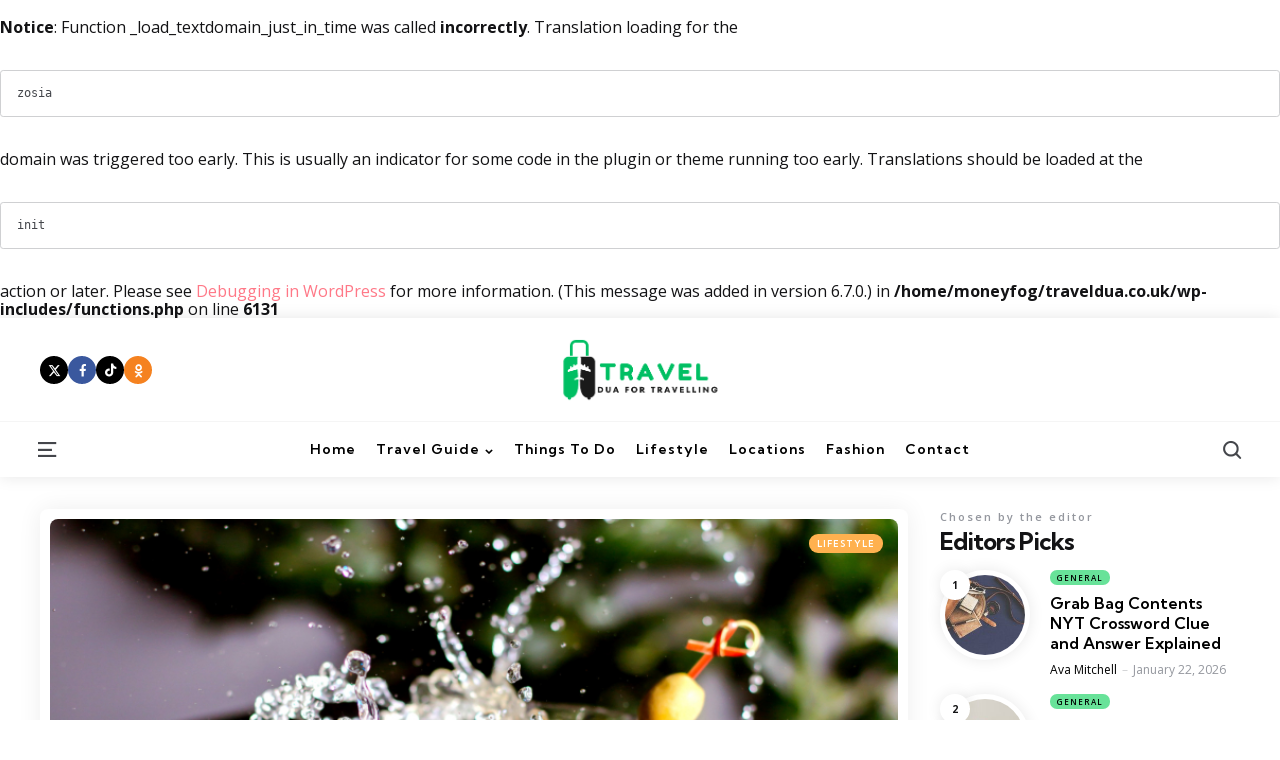

--- FILE ---
content_type: text/html; charset=UTF-8
request_url: https://traveldua.co.uk/san-leo-prosecco-the-sparkling-jewel-of-italy/
body_size: 17490
content:
<br />
<b>Notice</b>:  Function _load_textdomain_just_in_time was called <strong>incorrectly</strong>. Translation loading for the <code>zosia</code> domain was triggered too early. This is usually an indicator for some code in the plugin or theme running too early. Translations should be loaded at the <code>init</code> action or later. Please see <a href="https://developer.wordpress.org/advanced-administration/debug/debug-wordpress/">Debugging in WordPress</a> for more information. (This message was added in version 6.7.0.) in <b>/home/moneyfog/traveldua.co.uk/wp-includes/functions.php</b> on line <b>6131</b><br />
<!DOCTYPE html>
<html lang="en-US" prefix="og: https://ogp.me/ns#">
<head>
<meta charset="UTF-8">
<meta name="viewport" content="width=device-width, initial-scale=1.0">
<link rel="profile" href="http://gmpg.org/xfn/11">


<!-- Search Engine Optimization by Rank Math - https://rankmath.com/ -->
<title>San Leo Prosecco: The Sparkling Jewel of Italy - Travel Dua</title>
<meta name="description" content="Prosecco, the delightful sparkling wine from Italy, has captured the hearts of wine enthusiasts worldwide. Among the many brands, San Leo Prosecco stands out"/>
<meta name="robots" content="index, follow, max-snippet:-1, max-video-preview:-1, max-image-preview:large"/>
<link rel="canonical" href="https://traveldua.co.uk/san-leo-prosecco-the-sparkling-jewel-of-italy/" />
<meta property="og:locale" content="en_US" />
<meta property="og:type" content="article" />
<meta property="og:title" content="San Leo Prosecco: The Sparkling Jewel of Italy - Travel Dua" />
<meta property="og:description" content="Prosecco, the delightful sparkling wine from Italy, has captured the hearts of wine enthusiasts worldwide. Among the many brands, San Leo Prosecco stands out" />
<meta property="og:url" content="https://traveldua.co.uk/san-leo-prosecco-the-sparkling-jewel-of-italy/" />
<meta property="og:site_name" content="Travel Dua" />
<meta property="article:tag" content="Pairing San Leo Prosecco with Food" />
<meta property="article:tag" content="The Origins of San Leo Prosecco" />
<meta property="article:tag" content="The Production Process" />
<meta property="article:section" content="Lifestyle" />
<meta property="og:updated_time" content="2024-07-25T14:50:10+00:00" />
<meta property="og:image" content="https://traveldua.co.uk/wp-content/uploads/2024/07/8728.jpg" />
<meta property="og:image:secure_url" content="https://traveldua.co.uk/wp-content/uploads/2024/07/8728.jpg" />
<meta property="og:image:width" content="800" />
<meta property="og:image:height" content="1000" />
<meta property="og:image:alt" content="San Leo Prosecco" />
<meta property="og:image:type" content="image/jpeg" />
<meta property="article:published_time" content="2024-07-25T14:50:08+00:00" />
<meta property="article:modified_time" content="2024-07-25T14:50:10+00:00" />
<meta name="twitter:card" content="summary_large_image" />
<meta name="twitter:title" content="San Leo Prosecco: The Sparkling Jewel of Italy - Travel Dua" />
<meta name="twitter:description" content="Prosecco, the delightful sparkling wine from Italy, has captured the hearts of wine enthusiasts worldwide. Among the many brands, San Leo Prosecco stands out" />
<meta name="twitter:image" content="https://traveldua.co.uk/wp-content/uploads/2024/07/8728.jpg" />
<meta name="twitter:label1" content="Written by" />
<meta name="twitter:data1" content="Jay Parkinson" />
<meta name="twitter:label2" content="Time to read" />
<meta name="twitter:data2" content="7 minutes" />
<script type="application/ld+json" class="rank-math-schema">{"@context":"https://schema.org","@graph":[{"@type":["Person","Organization"],"@id":"https://traveldua.co.uk/#person","name":"Travel Dua","logo":{"@type":"ImageObject","@id":"https://traveldua.co.uk/#logo","url":"https://traveldua.co.uk/wp-content/uploads/2024/05/traveldualogo.png","contentUrl":"https://traveldua.co.uk/wp-content/uploads/2024/05/traveldualogo.png","caption":"Travel Dua","inLanguage":"en-US","width":"375","height":"135"},"image":{"@type":"ImageObject","@id":"https://traveldua.co.uk/#logo","url":"https://traveldua.co.uk/wp-content/uploads/2024/05/traveldualogo.png","contentUrl":"https://traveldua.co.uk/wp-content/uploads/2024/05/traveldualogo.png","caption":"Travel Dua","inLanguage":"en-US","width":"375","height":"135"}},{"@type":"WebSite","@id":"https://traveldua.co.uk/#website","url":"https://traveldua.co.uk","name":"Travel Dua","publisher":{"@id":"https://traveldua.co.uk/#person"},"inLanguage":"en-US"},{"@type":"ImageObject","@id":"https://traveldua.co.uk/wp-content/uploads/2024/07/8728.jpg","url":"https://traveldua.co.uk/wp-content/uploads/2024/07/8728.jpg","width":"800","height":"1000","caption":"San Leo Prosecco","inLanguage":"en-US"},{"@type":"WebPage","@id":"https://traveldua.co.uk/san-leo-prosecco-the-sparkling-jewel-of-italy/#webpage","url":"https://traveldua.co.uk/san-leo-prosecco-the-sparkling-jewel-of-italy/","name":"San Leo Prosecco: The Sparkling Jewel of Italy - Travel Dua","datePublished":"2024-07-25T14:50:08+00:00","dateModified":"2024-07-25T14:50:10+00:00","isPartOf":{"@id":"https://traveldua.co.uk/#website"},"primaryImageOfPage":{"@id":"https://traveldua.co.uk/wp-content/uploads/2024/07/8728.jpg"},"inLanguage":"en-US"},{"@type":"Person","@id":"https://traveldua.co.uk/author/jay-parkinson/","name":"Jay Parkinson","url":"https://traveldua.co.uk/author/jay-parkinson/","image":{"@type":"ImageObject","@id":"https://secure.gravatar.com/avatar/b7d5e3035ff4ff097a07eaa605e630cbbd92967e43ea0408346f2ae651e58e30?s=96&amp;d=mm&amp;r=g","url":"https://secure.gravatar.com/avatar/b7d5e3035ff4ff097a07eaa605e630cbbd92967e43ea0408346f2ae651e58e30?s=96&amp;d=mm&amp;r=g","caption":"Jay Parkinson","inLanguage":"en-US"}},{"@type":"BlogPosting","headline":"San Leo Prosecco: The Sparkling Jewel of Italy - Travel Dua","keywords":"San Leo Prosecco","datePublished":"2024-07-25T14:50:08+00:00","dateModified":"2024-07-25T14:50:10+00:00","articleSection":"Lifestyle","author":{"@id":"https://traveldua.co.uk/author/jay-parkinson/","name":"Jay Parkinson"},"publisher":{"@id":"https://traveldua.co.uk/#person"},"description":"Prosecco, the delightful sparkling wine from Italy, has captured the hearts of wine enthusiasts worldwide. Among the many brands, San Leo Prosecco stands out","name":"San Leo Prosecco: The Sparkling Jewel of Italy - Travel Dua","@id":"https://traveldua.co.uk/san-leo-prosecco-the-sparkling-jewel-of-italy/#richSnippet","isPartOf":{"@id":"https://traveldua.co.uk/san-leo-prosecco-the-sparkling-jewel-of-italy/#webpage"},"image":{"@id":"https://traveldua.co.uk/wp-content/uploads/2024/07/8728.jpg"},"inLanguage":"en-US","mainEntityOfPage":{"@id":"https://traveldua.co.uk/san-leo-prosecco-the-sparkling-jewel-of-italy/#webpage"}}]}</script>
<!-- /Rank Math WordPress SEO plugin -->

<link rel='dns-prefetch' href='//fonts.googleapis.com' />
<link rel="alternate" type="application/rss+xml" title="Travel Dua &raquo; Feed" href="https://traveldua.co.uk/feed/" />
<link rel="alternate" type="application/rss+xml" title="Travel Dua &raquo; Comments Feed" href="https://traveldua.co.uk/comments/feed/" />
<link rel="alternate" type="application/rss+xml" title="Travel Dua &raquo; San Leo Prosecco: The Sparkling Jewel of Italy Comments Feed" href="https://traveldua.co.uk/san-leo-prosecco-the-sparkling-jewel-of-italy/feed/" />
<link rel="alternate" title="oEmbed (JSON)" type="application/json+oembed" href="https://traveldua.co.uk/wp-json/oembed/1.0/embed?url=https%3A%2F%2Ftraveldua.co.uk%2Fsan-leo-prosecco-the-sparkling-jewel-of-italy%2F" />
<link rel="alternate" title="oEmbed (XML)" type="text/xml+oembed" href="https://traveldua.co.uk/wp-json/oembed/1.0/embed?url=https%3A%2F%2Ftraveldua.co.uk%2Fsan-leo-prosecco-the-sparkling-jewel-of-italy%2F&#038;format=xml" />
<style id='wp-img-auto-sizes-contain-inline-css' type='text/css'>
img:is([sizes=auto i],[sizes^="auto," i]){contain-intrinsic-size:3000px 1500px}
/*# sourceURL=wp-img-auto-sizes-contain-inline-css */
</style>

<style id='wp-emoji-styles-inline-css' type='text/css'>

	img.wp-smiley, img.emoji {
		display: inline !important;
		border: none !important;
		box-shadow: none !important;
		height: 1em !important;
		width: 1em !important;
		margin: 0 0.07em !important;
		vertical-align: -0.1em !important;
		background: none !important;
		padding: 0 !important;
	}
/*# sourceURL=wp-emoji-styles-inline-css */
</style>
<link rel='stylesheet' id='wp-block-library-css' href='https://traveldua.co.uk/wp-includes/css/dist/block-library/style.min.css?ver=6.9' type='text/css' media='all' />
<style id='wp-block-heading-inline-css' type='text/css'>
h1:where(.wp-block-heading).has-background,h2:where(.wp-block-heading).has-background,h3:where(.wp-block-heading).has-background,h4:where(.wp-block-heading).has-background,h5:where(.wp-block-heading).has-background,h6:where(.wp-block-heading).has-background{padding:1.25em 2.375em}h1.has-text-align-left[style*=writing-mode]:where([style*=vertical-lr]),h1.has-text-align-right[style*=writing-mode]:where([style*=vertical-rl]),h2.has-text-align-left[style*=writing-mode]:where([style*=vertical-lr]),h2.has-text-align-right[style*=writing-mode]:where([style*=vertical-rl]),h3.has-text-align-left[style*=writing-mode]:where([style*=vertical-lr]),h3.has-text-align-right[style*=writing-mode]:where([style*=vertical-rl]),h4.has-text-align-left[style*=writing-mode]:where([style*=vertical-lr]),h4.has-text-align-right[style*=writing-mode]:where([style*=vertical-rl]),h5.has-text-align-left[style*=writing-mode]:where([style*=vertical-lr]),h5.has-text-align-right[style*=writing-mode]:where([style*=vertical-rl]),h6.has-text-align-left[style*=writing-mode]:where([style*=vertical-lr]),h6.has-text-align-right[style*=writing-mode]:where([style*=vertical-rl]){rotate:180deg}
/*# sourceURL=https://traveldua.co.uk/wp-includes/blocks/heading/style.min.css */
</style>
<style id='wp-block-paragraph-inline-css' type='text/css'>
.is-small-text{font-size:.875em}.is-regular-text{font-size:1em}.is-large-text{font-size:2.25em}.is-larger-text{font-size:3em}.has-drop-cap:not(:focus):first-letter{float:left;font-size:8.4em;font-style:normal;font-weight:100;line-height:.68;margin:.05em .1em 0 0;text-transform:uppercase}body.rtl .has-drop-cap:not(:focus):first-letter{float:none;margin-left:.1em}p.has-drop-cap.has-background{overflow:hidden}:root :where(p.has-background){padding:1.25em 2.375em}:where(p.has-text-color:not(.has-link-color)) a{color:inherit}p.has-text-align-left[style*="writing-mode:vertical-lr"],p.has-text-align-right[style*="writing-mode:vertical-rl"]{rotate:180deg}
/*# sourceURL=https://traveldua.co.uk/wp-includes/blocks/paragraph/style.min.css */
</style>
<style id='global-styles-inline-css' type='text/css'>
:root{--wp--preset--aspect-ratio--square: 1;--wp--preset--aspect-ratio--4-3: 4/3;--wp--preset--aspect-ratio--3-4: 3/4;--wp--preset--aspect-ratio--3-2: 3/2;--wp--preset--aspect-ratio--2-3: 2/3;--wp--preset--aspect-ratio--16-9: 16/9;--wp--preset--aspect-ratio--9-16: 9/16;--wp--preset--color--black: #000000;--wp--preset--color--cyan-bluish-gray: #abb8c3;--wp--preset--color--white: #ffffff;--wp--preset--color--pale-pink: #f78da7;--wp--preset--color--vivid-red: #cf2e2e;--wp--preset--color--luminous-vivid-orange: #ff6900;--wp--preset--color--luminous-vivid-amber: #fcb900;--wp--preset--color--light-green-cyan: #7bdcb5;--wp--preset--color--vivid-green-cyan: #00d084;--wp--preset--color--pale-cyan-blue: #8ed1fc;--wp--preset--color--vivid-cyan-blue: #0693e3;--wp--preset--color--vivid-purple: #9b51e0;--wp--preset--color--primary-theme-color: #000000;--wp--preset--color--secondary-theme-color: #ff7887;--wp--preset--color--tertiary-theme-color: #ffb14f;--wp--preset--color--very-dark-grey: #131315;--wp--preset--color--dark-grey: #45464b;--wp--preset--color--medium-grey: #94979e;--wp--preset--color--light-grey: #cfd0d2;--wp--preset--color--very-light-grey: #f2f2f3;--wp--preset--gradient--vivid-cyan-blue-to-vivid-purple: linear-gradient(135deg,rgb(6,147,227) 0%,rgb(155,81,224) 100%);--wp--preset--gradient--light-green-cyan-to-vivid-green-cyan: linear-gradient(135deg,rgb(122,220,180) 0%,rgb(0,208,130) 100%);--wp--preset--gradient--luminous-vivid-amber-to-luminous-vivid-orange: linear-gradient(135deg,rgb(252,185,0) 0%,rgb(255,105,0) 100%);--wp--preset--gradient--luminous-vivid-orange-to-vivid-red: linear-gradient(135deg,rgb(255,105,0) 0%,rgb(207,46,46) 100%);--wp--preset--gradient--very-light-gray-to-cyan-bluish-gray: linear-gradient(135deg,rgb(238,238,238) 0%,rgb(169,184,195) 100%);--wp--preset--gradient--cool-to-warm-spectrum: linear-gradient(135deg,rgb(74,234,220) 0%,rgb(151,120,209) 20%,rgb(207,42,186) 40%,rgb(238,44,130) 60%,rgb(251,105,98) 80%,rgb(254,248,76) 100%);--wp--preset--gradient--blush-light-purple: linear-gradient(135deg,rgb(255,206,236) 0%,rgb(152,150,240) 100%);--wp--preset--gradient--blush-bordeaux: linear-gradient(135deg,rgb(254,205,165) 0%,rgb(254,45,45) 50%,rgb(107,0,62) 100%);--wp--preset--gradient--luminous-dusk: linear-gradient(135deg,rgb(255,203,112) 0%,rgb(199,81,192) 50%,rgb(65,88,208) 100%);--wp--preset--gradient--pale-ocean: linear-gradient(135deg,rgb(255,245,203) 0%,rgb(182,227,212) 50%,rgb(51,167,181) 100%);--wp--preset--gradient--electric-grass: linear-gradient(135deg,rgb(202,248,128) 0%,rgb(113,206,126) 100%);--wp--preset--gradient--midnight: linear-gradient(135deg,rgb(2,3,129) 0%,rgb(40,116,252) 100%);--wp--preset--font-size--small: 13px;--wp--preset--font-size--medium: 20px;--wp--preset--font-size--large: 36px;--wp--preset--font-size--x-large: 42px;--wp--preset--spacing--20: 0.44rem;--wp--preset--spacing--30: 0.67rem;--wp--preset--spacing--40: 1rem;--wp--preset--spacing--50: 1.5rem;--wp--preset--spacing--60: 2.25rem;--wp--preset--spacing--70: 3.38rem;--wp--preset--spacing--80: 5.06rem;--wp--preset--shadow--natural: 6px 6px 9px rgba(0, 0, 0, 0.2);--wp--preset--shadow--deep: 12px 12px 50px rgba(0, 0, 0, 0.4);--wp--preset--shadow--sharp: 6px 6px 0px rgba(0, 0, 0, 0.2);--wp--preset--shadow--outlined: 6px 6px 0px -3px rgb(255, 255, 255), 6px 6px rgb(0, 0, 0);--wp--preset--shadow--crisp: 6px 6px 0px rgb(0, 0, 0);}:where(.is-layout-flex){gap: 0.5em;}:where(.is-layout-grid){gap: 0.5em;}body .is-layout-flex{display: flex;}.is-layout-flex{flex-wrap: wrap;align-items: center;}.is-layout-flex > :is(*, div){margin: 0;}body .is-layout-grid{display: grid;}.is-layout-grid > :is(*, div){margin: 0;}:where(.wp-block-columns.is-layout-flex){gap: 2em;}:where(.wp-block-columns.is-layout-grid){gap: 2em;}:where(.wp-block-post-template.is-layout-flex){gap: 1.25em;}:where(.wp-block-post-template.is-layout-grid){gap: 1.25em;}.has-black-color{color: var(--wp--preset--color--black) !important;}.has-cyan-bluish-gray-color{color: var(--wp--preset--color--cyan-bluish-gray) !important;}.has-white-color{color: var(--wp--preset--color--white) !important;}.has-pale-pink-color{color: var(--wp--preset--color--pale-pink) !important;}.has-vivid-red-color{color: var(--wp--preset--color--vivid-red) !important;}.has-luminous-vivid-orange-color{color: var(--wp--preset--color--luminous-vivid-orange) !important;}.has-luminous-vivid-amber-color{color: var(--wp--preset--color--luminous-vivid-amber) !important;}.has-light-green-cyan-color{color: var(--wp--preset--color--light-green-cyan) !important;}.has-vivid-green-cyan-color{color: var(--wp--preset--color--vivid-green-cyan) !important;}.has-pale-cyan-blue-color{color: var(--wp--preset--color--pale-cyan-blue) !important;}.has-vivid-cyan-blue-color{color: var(--wp--preset--color--vivid-cyan-blue) !important;}.has-vivid-purple-color{color: var(--wp--preset--color--vivid-purple) !important;}.has-black-background-color{background-color: var(--wp--preset--color--black) !important;}.has-cyan-bluish-gray-background-color{background-color: var(--wp--preset--color--cyan-bluish-gray) !important;}.has-white-background-color{background-color: var(--wp--preset--color--white) !important;}.has-pale-pink-background-color{background-color: var(--wp--preset--color--pale-pink) !important;}.has-vivid-red-background-color{background-color: var(--wp--preset--color--vivid-red) !important;}.has-luminous-vivid-orange-background-color{background-color: var(--wp--preset--color--luminous-vivid-orange) !important;}.has-luminous-vivid-amber-background-color{background-color: var(--wp--preset--color--luminous-vivid-amber) !important;}.has-light-green-cyan-background-color{background-color: var(--wp--preset--color--light-green-cyan) !important;}.has-vivid-green-cyan-background-color{background-color: var(--wp--preset--color--vivid-green-cyan) !important;}.has-pale-cyan-blue-background-color{background-color: var(--wp--preset--color--pale-cyan-blue) !important;}.has-vivid-cyan-blue-background-color{background-color: var(--wp--preset--color--vivid-cyan-blue) !important;}.has-vivid-purple-background-color{background-color: var(--wp--preset--color--vivid-purple) !important;}.has-black-border-color{border-color: var(--wp--preset--color--black) !important;}.has-cyan-bluish-gray-border-color{border-color: var(--wp--preset--color--cyan-bluish-gray) !important;}.has-white-border-color{border-color: var(--wp--preset--color--white) !important;}.has-pale-pink-border-color{border-color: var(--wp--preset--color--pale-pink) !important;}.has-vivid-red-border-color{border-color: var(--wp--preset--color--vivid-red) !important;}.has-luminous-vivid-orange-border-color{border-color: var(--wp--preset--color--luminous-vivid-orange) !important;}.has-luminous-vivid-amber-border-color{border-color: var(--wp--preset--color--luminous-vivid-amber) !important;}.has-light-green-cyan-border-color{border-color: var(--wp--preset--color--light-green-cyan) !important;}.has-vivid-green-cyan-border-color{border-color: var(--wp--preset--color--vivid-green-cyan) !important;}.has-pale-cyan-blue-border-color{border-color: var(--wp--preset--color--pale-cyan-blue) !important;}.has-vivid-cyan-blue-border-color{border-color: var(--wp--preset--color--vivid-cyan-blue) !important;}.has-vivid-purple-border-color{border-color: var(--wp--preset--color--vivid-purple) !important;}.has-vivid-cyan-blue-to-vivid-purple-gradient-background{background: var(--wp--preset--gradient--vivid-cyan-blue-to-vivid-purple) !important;}.has-light-green-cyan-to-vivid-green-cyan-gradient-background{background: var(--wp--preset--gradient--light-green-cyan-to-vivid-green-cyan) !important;}.has-luminous-vivid-amber-to-luminous-vivid-orange-gradient-background{background: var(--wp--preset--gradient--luminous-vivid-amber-to-luminous-vivid-orange) !important;}.has-luminous-vivid-orange-to-vivid-red-gradient-background{background: var(--wp--preset--gradient--luminous-vivid-orange-to-vivid-red) !important;}.has-very-light-gray-to-cyan-bluish-gray-gradient-background{background: var(--wp--preset--gradient--very-light-gray-to-cyan-bluish-gray) !important;}.has-cool-to-warm-spectrum-gradient-background{background: var(--wp--preset--gradient--cool-to-warm-spectrum) !important;}.has-blush-light-purple-gradient-background{background: var(--wp--preset--gradient--blush-light-purple) !important;}.has-blush-bordeaux-gradient-background{background: var(--wp--preset--gradient--blush-bordeaux) !important;}.has-luminous-dusk-gradient-background{background: var(--wp--preset--gradient--luminous-dusk) !important;}.has-pale-ocean-gradient-background{background: var(--wp--preset--gradient--pale-ocean) !important;}.has-electric-grass-gradient-background{background: var(--wp--preset--gradient--electric-grass) !important;}.has-midnight-gradient-background{background: var(--wp--preset--gradient--midnight) !important;}.has-small-font-size{font-size: var(--wp--preset--font-size--small) !important;}.has-medium-font-size{font-size: var(--wp--preset--font-size--medium) !important;}.has-large-font-size{font-size: var(--wp--preset--font-size--large) !important;}.has-x-large-font-size{font-size: var(--wp--preset--font-size--x-large) !important;}
/*# sourceURL=global-styles-inline-css */
</style>

<style id='classic-theme-styles-inline-css' type='text/css'>
/*! This file is auto-generated */
.wp-block-button__link{color:#fff;background-color:#32373c;border-radius:9999px;box-shadow:none;text-decoration:none;padding:calc(.667em + 2px) calc(1.333em + 2px);font-size:1.125em}.wp-block-file__button{background:#32373c;color:#fff;text-decoration:none}
/*# sourceURL=/wp-includes/css/classic-themes.min.css */
</style>
<link rel='stylesheet' id='contact-form-7-css' href='https://traveldua.co.uk/wp-content/plugins/contact-form-7/includes/css/styles.css?ver=6.1.4' type='text/css' media='all' />
<link rel='stylesheet' id='tfm-social-icons-css' href='https://traveldua.co.uk/wp-content/plugins/tfm-theme-boost/tfm-social-plugin/css/fontello/css/fontello.css' type='text/css' media='all' />
<link rel='stylesheet' id='tfm-social-styles-css' href='https://traveldua.co.uk/wp-content/plugins/tfm-theme-boost/tfm-social-plugin/css/style.css?ver=1.0.0' type='text/css' media='all' />
<link rel='stylesheet' id='normalize-css' href='https://traveldua.co.uk/wp-content/themes/zosia/css/normalize.css?ver=1.0.0' type='text/css' media='all' />
<link rel='stylesheet' id='fontello-css' href='https://traveldua.co.uk/wp-content/themes/zosia/css/fontello/css/fontello.css' type='text/css' media='all' />
<link rel='stylesheet' id='zosia-google-font-kumbh-css' href='https://fonts.googleapis.com/css2?family=Kumbh+Sans%3Awght%40400%3B500%3B600%3B700&#038;display=swap&#038;ver=1.0.0' type='text/css' media='all' />
<link rel='stylesheet' id='zosia-google-font-opensans-css' href='https://fonts.googleapis.com/css2?family=Open+Sans%3Aital%2Cwght%400%2C400%3B0%2C600%3B0%2C700%3B1%2C400%3B1%2C700&#038;display=swap&#038;ver=1.0.0' type='text/css' media='all' />
<link rel='stylesheet' id='zosia-core-style-css' href='https://traveldua.co.uk/wp-content/themes/zosia/style.css?ver=1.2.2' type='text/css' media='all' />
<link rel='stylesheet' id='zosia-theme-style-css' href='https://traveldua.co.uk/wp-content/themes/zosia/css/zosia.css?ver=1.2.1' type='text/css' media='all' />
<link rel='stylesheet' id='zosia-gutenberg-css' href='https://traveldua.co.uk/wp-content/themes/zosia/css/gutenberg.css?ver=1.0.0' type='text/css' media='all' />
<link rel='stylesheet' id='slick-css' href='https://traveldua.co.uk/wp-content/themes/zosia/css/slick.css?ver=1.0.0' type='text/css' media='all' />
<script type="text/javascript" src="https://traveldua.co.uk/wp-includes/js/jquery/jquery.min.js?ver=3.7.1" id="jquery-core-js"></script>
<script type="text/javascript" src="https://traveldua.co.uk/wp-includes/js/jquery/jquery-migrate.min.js?ver=3.4.1" id="jquery-migrate-js"></script>
<script type="text/javascript" src="https://traveldua.co.uk/wp-content/themes/zosia/js/slick.min.js?ver=1.0.0" id="slick-js"></script>
<script type="text/javascript" src="https://traveldua.co.uk/wp-content/themes/zosia/js/main.js?ver=1.0.0" id="zosia-main-js"></script>
<link rel="https://api.w.org/" href="https://traveldua.co.uk/wp-json/" /><link rel="alternate" title="JSON" type="application/json" href="https://traveldua.co.uk/wp-json/wp/v2/posts/2119" /><link rel="EditURI" type="application/rsd+xml" title="RSD" href="https://traveldua.co.uk/xmlrpc.php?rsd" />
<meta name="generator" content="WordPress 6.9" />
<link rel='shortlink' href='https://traveldua.co.uk/?p=2119' />

<style type="text/css" id="zosia-custom-css-vars">
:root {
--post-background:#ffffff;
--widget-highlight-background:#f0f2f5;
--tfm-menu-sash-background:#ff7887;
}
</style>
<style type="text/css" id="zosia-widget-css">#mc4wp_form_widget-3{ background:#f0f2f5; border:0; padding: var(--post-inner-elements-margin);}</style>
<style type="text/css" id="zosia-custom-slug-css">.entry-meta a[class*="cat-link"] { background:#68e299; border: 0 !important; } .widget a[class*="tag-link"], .sub-categories a[class*="cat-link"], .wp-block-categories-list li[class*="cat-item"] .tfm-count { background:#68e299; border: 0 !important; }.entry-meta a.cat-link-37 { color:#ffffff !important;background:#ff7887 !important; border: 0 !important;} .widget a.tag-link-37, .sub-categories a.cat-link-37, .wp-block-categories-list li.cat-item-37 .tfm-count { color:#ffffff !important;background:#ff7887 !important; border: 0 !important; }.entry-meta a.cat-link-34 { background:#b2e4b4 !important; border: 0 !important;} .widget a.tag-link-34, .sub-categories a.cat-link-34, .wp-block-categories-list li.cat-item-34 .tfm-count { background:#b2e4b4 !important; border: 0 !important; }.entry-meta a.cat-link-35 { color:#ffffff !important;background:#ffb14f !important; border: 0 !important;} .widget a.tag-link-35, .sub-categories a.cat-link-35, .wp-block-categories-list li.cat-item-35 .tfm-count { color:#ffffff !important;background:#ffb14f !important; border: 0 !important; }</style>
<link rel="icon" href="https://traveldua.co.uk/wp-content/uploads/2024/05/cropped-travel-dua-favicon-32x32.png" sizes="32x32" />
<link rel="icon" href="https://traveldua.co.uk/wp-content/uploads/2024/05/cropped-travel-dua-favicon-192x192.png" sizes="192x192" />
<link rel="apple-touch-icon" href="https://traveldua.co.uk/wp-content/uploads/2024/05/cropped-travel-dua-favicon-180x180.png" />
<meta name="msapplication-TileImage" content="https://traveldua.co.uk/wp-content/uploads/2024/05/cropped-travel-dua-favicon-270x270.png" />
	<meta name="google-site-verification" content="K37PZEzrexQ0R9FMN0l8hICYkyH8tl7MvibpTFtAi1s" />
</head>

<body class="wp-singular post-template-default single single-post postid-2119 single-format-standard wp-custom-logo wp-embed-responsive wp-theme-zosia has-tfm-related-posts has-sidebar has-sticky-nav has-post-nav has-author-bio has-backtotop has-tfm-author-social">
	
	<!-- toggle sidebar overlay -->
	<div class="body-fade menu-overlay"></div>
	<div class="body-fade search-overlay"></div>

	
	<header id="site-header" class="site-header default sticky-nav has-toggle-menu has-toggle-search has-primary-nav has-tfm-social-icons">

		<div class="mobile-header">

			<div class="header-section header-left">

			<div class="toggle toggle-menu mobile-toggle"><span><i class="icon-tfm-menu-2"></i></span><span class="screen-reader-text">Menu</span></div>
			</div>

			<div class="site-logo faux-heading"><a href="https://traveldua.co.uk" rel="home"><img src="https://traveldua.co.uk/wp-content/uploads/2024/05/traveldualogo.png" alt="Travel Dua" class="custom-logo" width="177" /></a></div>
			<div class="header-section header-right">

			<div class="toggle toggle-search mobile-toggle"><span><i class="icon-tfm-search"></i></span><span class="screen-reader-text">Search</span></div>
			
			</div>

		</div>

		<div class="header-layout-wrapper">

			<div class="header-branding">
<div class="header-section header-left">

<div class="tfm-social-icons-wrapper header-social"><ul class="tfm-social-icons icon-background brand has-round-icons"><li class="tfm-social-icon twitterx"><a href="#" class="tfm-social-url twitterx" rel="nofollow noopener" target="_blank"><span><i class="icon-twitterx"></i></span><span class="tfm-social-name"></span></a></li><li class="tfm-social-icon facebook"><a href="#" class="tfm-social-url facebook" rel="nofollow noopener" target="_blank"><span><i class="icon-facebook"></i></span><span class="tfm-social-name"></span></a></li><li class="tfm-social-icon tiktok"><a href="#" class="tfm-social-url tiktok" rel="nofollow noopener" target="_blank"><span><i class="icon-tiktok"></i></span><span class="tfm-social-name"></span></a></li><li class="tfm-social-icon odnoklassniki"><a href="#" class="tfm-social-url odnoklassniki" rel="nofollow noopener" target="_blank"><span><i class="icon-odnoklassniki"></i></span><span class="tfm-social-name"></span></a></li></ul></div></div>

<div class="header-section logo-branding">
<div class="site-logo faux-heading"><a href="https://traveldua.co.uk" rel="home"><img src="https://traveldua.co.uk/wp-content/uploads/2024/05/traveldualogo.png" alt="Travel Dua" class="custom-logo" width="177" /></a><span class="screen-reader-text">Travel Dua</span></div>
	</div>

<div class="header-section header-right">
	 
    	
    	</div>
</div>
	<div class="primary-menu-container">

		<div class="primary-menu-section section-left">

			<div class="toggle toggle-menu"><span><i class="icon-tfm-menu-2"></i></span><span class="screen-reader-text">Menu</span></div>
			
		</div>

		<nav class="primary-menu-wrapper"><ul id="primary-menu" class="primary-menu"><li id="menu-item-70" class="menu-item menu-item-type-custom menu-item-object-custom menu-item-70"><a href="#"><span class="menu-label">Home</span></a></li>
<li id="menu-item-1223" class="menu-item menu-item-type-taxonomy menu-item-object-category menu-item-has-children menu-item-1223"><a href="https://traveldua.co.uk/category/travel-guide/"><span class="menu-label">Travel Guide</span></a>
<ul class="sub-menu">
	<li id="menu-item-1225" class="menu-item menu-item-type-taxonomy menu-item-object-category menu-item-1225"><a href="https://traveldua.co.uk/category/travel-guide/london/"><span class="menu-label">London</span></a></li>
</ul>
</li>
<li id="menu-item-1246" class="menu-item menu-item-type-taxonomy menu-item-object-category menu-item-1246"><a href="https://traveldua.co.uk/category/things-to-do/"><span class="menu-label">Things To Do</span></a></li>
<li id="menu-item-1222" class="menu-item menu-item-type-taxonomy menu-item-object-category current-post-ancestor current-menu-parent current-post-parent menu-item-1222"><a href="https://traveldua.co.uk/category/lifestyle/"><span class="menu-label">Lifestyle</span></a></li>
<li id="menu-item-1247" class="menu-item menu-item-type-taxonomy menu-item-object-category menu-item-1247"><a href="https://traveldua.co.uk/category/locations/"><span class="menu-label">Locations</span></a></li>
<li id="menu-item-1245" class="menu-item menu-item-type-taxonomy menu-item-object-category menu-item-1245"><a href="https://traveldua.co.uk/category/fashion/"><span class="menu-label">Fashion</span></a></li>
<li id="menu-item-1224" class="menu-item menu-item-type-post_type menu-item-object-page menu-item-1224"><a href="https://traveldua.co.uk/contact/"><span class="menu-label">Contact</span></a></li>
</ul></nav>
	    <div class="primary-menu-section section-right">

	    	
			<div class="toggle toggle-search"><span><i class="icon-tfm-search"></i></span><span class="screen-reader-text">Search</span></div>
		</div>


	</div>
		</div>

	</header>

	
	
<aside id="toggle-search-sidebar" class="sidebar site-search" aria-label="Search Sidebar">
	<div class="site-search-wrapper">
	<div class="toggle-sidebar-header site-search-header">
		<div class="close-menu"><span><i class="icon-cancel"></i></span><span class="close">close</span></div>
	</div>

		

<form role="search" method="get" class="search-form" action="https://traveldua.co.uk/">
	<label for="search-form-6971fba384411">
		<span class="screen-reader-text">Search for:</span>
	</label>
	<input type="search" id="search-form-6971fba384411" class="search-field" placeholder="Search and press enter" value="" name="s" />
	<button type="submit" class="search-submit"><i class="icon-tfm-search"></i><span class="screen-reader-text">Search</span></button>
</form>

	</div>

			
	</aside>

	



<aside id="toggle-sidebar" class="mobile-navigation toggle-sidebar sidebar sidebar-2" aria-label="Blog Sidebar">
	<div class="toggle-sidebar-header">
		<div class="site-logo faux-heading"><a href="https://traveldua.co.uk" rel="home"><img src="https://traveldua.co.uk/wp-content/uploads/2024/05/traveldualogo.png" alt="Travel Dua" class="custom-logo" width="130" /></a><span class="screen-reader-text">Travel Dua</span></div>		<div class="close-menu"><span><i class="icon-cancel"></i></span><span class="close">close</span></div>
	</div>

		<nav class="primary-nav-sidebar-wrapper"><ul id="slidemenu-nav-sidebar" class="primary-nav-sidebar"><li class="menu-item menu-item-type-custom menu-item-object-custom menu-item-70"><a href="#"><span class="menu-label">Home</span></a><span class="expand"></span></li>
<li class="menu-item menu-item-type-taxonomy menu-item-object-category menu-item-has-children menu-item-1223"><a href="https://traveldua.co.uk/category/travel-guide/"><span class="menu-label">Travel Guide</span></a><span class="expand"></span>
<ul class="sub-menu">
	<li class="menu-item menu-item-type-taxonomy menu-item-object-category menu-item-1225"><a href="https://traveldua.co.uk/category/travel-guide/london/"><span class="menu-label">London</span></a><span class="expand"></span></li>
</ul>
</li>
<li class="menu-item menu-item-type-taxonomy menu-item-object-category menu-item-1246"><a href="https://traveldua.co.uk/category/things-to-do/"><span class="menu-label">Things To Do</span></a><span class="expand"></span></li>
<li class="menu-item menu-item-type-taxonomy menu-item-object-category current-post-ancestor current-menu-parent current-post-parent menu-item-1222"><a href="https://traveldua.co.uk/category/lifestyle/"><span class="menu-label">Lifestyle</span></a><span class="expand"></span></li>
<li class="menu-item menu-item-type-taxonomy menu-item-object-category menu-item-1247"><a href="https://traveldua.co.uk/category/locations/"><span class="menu-label">Locations</span></a><span class="expand"></span></li>
<li class="menu-item menu-item-type-taxonomy menu-item-object-category menu-item-1245"><a href="https://traveldua.co.uk/category/fashion/"><span class="menu-label">Fashion</span></a><span class="expand"></span></li>
<li class="menu-item menu-item-type-post_type menu-item-object-page menu-item-1224"><a href="https://traveldua.co.uk/contact/"><span class="menu-label">Contact</span></a><span class="expand"></span></li>
</ul></nav><section id="mc4wp_form_widget-1" class="widget widget_mc4wp_form_widget"><h3 class="widget-title">Stay in the loop</h3></section>		
	</aside>

	<div class="wrap">

		<!-- share -->
<div class="tfm-share-wrapper top-bottom">
<div class="tfm-share">
	<ul class="tfm-social-icons icon-background brand  has-round-icons">
		<li class="share-text"><span>Share</span> <span class="share-this-text">this article</span></li>

				<li class="tfm-social-icon twitter"><a class="tfm-social-link" rel="nofollow noopener" href="https://twitter.com/share?url=https://traveldua.co.uk/san-leo-prosecco-the-sparkling-jewel-of-italy/&amp;text=San%20Leo%20Prosecco:%20The%20Sparkling%20Jewel%20of%20Italy&amp;via=#" target="_blank"><span><i class="icon-twitterx"></i></span></a></li>
		
				<li class="tfm-social-icon facebook"><a class="tfm-social-link" rel="nofollow noopener" href="https://www.facebook.com/sharer/sharer.php?u=https://traveldua.co.uk/san-leo-prosecco-the-sparkling-jewel-of-italy/" target="_blank"><span><i class="icon-facebook"></i></span></a></li>
		
		
		
		
		
		
				<li class="tfm-social-icon vkontakte"><a class="tfm-social-link" rel="nofollow noopener" href="https://vk.com/share.php?url=https://traveldua.co.uk/san-leo-prosecco-the-sparkling-jewel-of-italy/&amp;title=San%20Leo%20Prosecco:%20The%20Sparkling%20Jewel%20of%20Italy" target="_blank"><span><i class="icon-vkontakte"></i></span></a></li>
		
				<li class="tfm-social-icon odnoklassniki"><a class="tfm-social-link" rel="nofollow noopener" href="https://connect.ok.ru/dk?cmd=WidgetSharePreview&amp;st.cmd=WidgetSharePreview&amp;st.shareUrl=https://traveldua.co.uk/san-leo-prosecco-the-sparkling-jewel-of-italy/" target="_blank"><span><i class="icon-odnoklassniki"></i></span></a></li>
		
		<!-- mobile only apps -->
				<li class="tfm-social-icon whatsapp mobile-only"><a class="tfm-social-link" rel="nofollow noopener" href="whatsapp://send?text=https://traveldua.co.uk/san-leo-prosecco-the-sparkling-jewel-of-italy/" data-action="share/whatsapp/share" target="_blank"><span><i class="icon-whatsapp"></i></span></a></li>
		
				<li class="tfm-social-icon telegram"><a class="tfm-social-link" rel="nofollow noopener" href="https://t.me/share/url?url=https://traveldua.co.uk/san-leo-prosecco-the-sparkling-jewel-of-italy/&amp;text=San%20Leo%20Prosecco:%20The%20Sparkling%20Jewel%20of%20Italy" target="_blank"><span><i class="icon-telegram"></i></span></a></li>
		
				<li class="tfm-social-icon gettr"><a class="tfm-social-link" rel="nofollow noopener" href="https://gettr.com/share?text=San%20Leo%20Prosecco:%20The%20Sparkling%20Jewel%20of%20Italy&amp;url=https://traveldua.co.uk/san-leo-prosecco-the-sparkling-jewel-of-italy/" target="_blank"><span><i class="icon-gettr"></i></span></a></li>
				
	</ul>
</div>
</div>
		<div class="wrap-inner">

		

		<main id="main" class="site-main">
		<div id="primary" class="content-area the-post">

			

<article id="post-2119" class="faux-count- post-2119 post type-post status-publish format-standard has-post-thumbnail hentry category-lifestyle tag-pairing-san-leo-prosecco-with-food tag-the-origins-of-san-leo-prosecco tag-the-production-process article has-avatar has-author has-comment-count has-category-meta has-post-media thumbnail-wide default">

	<div class="post-inner">

	
	
		<div class="thumbnail-wrapper">

			<figure class="post-thumbnail">

									<img width="800" height="1000" src="https://traveldua.co.uk/wp-content/uploads/2024/07/8728.jpg" class="attachment-full size-full wp-post-image" alt="San Leo Prosecco" decoding="async" srcset="https://traveldua.co.uk/wp-content/uploads/2024/07/8728.jpg 800w, https://traveldua.co.uk/wp-content/uploads/2024/07/8728-240x300.jpg 240w, https://traveldua.co.uk/wp-content/uploads/2024/07/8728-768x960.jpg 768w, https://traveldua.co.uk/wp-content/uploads/2024/07/8728-432x540.jpg 432w" sizes="(max-width: 800px) 100vw, 800px" />							</figure>

			
		</div>
		
	
			<div class="entry-wrapper">
					
		<header class="entry-header">

		<div class="entry-header-section">
		


<div class="entry-meta before-title">

	
		<span class="screen-reader-text">Categories</span>

		<ul class="post-categories-meta"><li class="cat-slug-lifestyle cat-id-35"><span class="screen-reader-text">Posted in</span><i dir="ltr">in</i> <a href="https://traveldua.co.uk/category/lifestyle/" class="cat-link-35">Lifestyle</a></li></ul>	
</div>

<h1 class="entry-title">San Leo Prosecco: The Sparkling Jewel of Italy</h1><div class="entry-meta entry-meta tfm-meta multi-meta-items"><ul class="after-title-meta after-title-meta tfm-after-title-meta"><li class="entry-meta-avatar"><a href="https://traveldua.co.uk/author/jay-parkinson/"><img alt='' src='https://secure.gravatar.com/avatar/b7d5e3035ff4ff097a07eaa605e630cbbd92967e43ea0408346f2ae651e58e30?s=60&#038;d=mm&#038;r=g' class='avatar avatar-60 photo' height='60' width='60' /></a></li><li class="entry-meta-author"><span class="screen-reader-text">Posted by</span><i dir="ltr">by</i> <a href="https://traveldua.co.uk/author/jay-parkinson/">Jay Parkinson</a></li><li class="entry-meta-comment-count"><a href="#comments">0<span> Comments</span></a></li></ul></div></div><div class="entry-meta after-title"><ul class="after-title-meta"><li class="entry-meta-avatar"><a href="https://traveldua.co.uk/author/jay-parkinson/"><img alt='' src='https://secure.gravatar.com/avatar/b7d5e3035ff4ff097a07eaa605e630cbbd92967e43ea0408346f2ae651e58e30?s=60&#038;d=mm&#038;r=g' class='avatar avatar-60 photo' height='60' width='60' loading='lazy' /></a></li><li class="tfm-entry-meta-share"></li></ul></div><!-- share -->
<div class="tfm-share-wrapper top-bottom">
<div class="tfm-share">
	<ul class="tfm-social-icons icon-background brand  has-round-icons">
		<li class="share-text"><span>Share</span> <span class="share-this-text">this article</span></li>

				<li class="tfm-social-icon twitter"><a class="tfm-social-link" rel="nofollow noopener" href="https://twitter.com/share?url=https://traveldua.co.uk/san-leo-prosecco-the-sparkling-jewel-of-italy/&amp;text=San%20Leo%20Prosecco:%20The%20Sparkling%20Jewel%20of%20Italy&amp;via=#" target="_blank"><span><i class="icon-twitterx"></i></span></a></li>
		
				<li class="tfm-social-icon facebook"><a class="tfm-social-link" rel="nofollow noopener" href="https://www.facebook.com/sharer/sharer.php?u=https://traveldua.co.uk/san-leo-prosecco-the-sparkling-jewel-of-italy/" target="_blank"><span><i class="icon-facebook"></i></span></a></li>
		
		
		
		
		
		
				<li class="tfm-social-icon vkontakte"><a class="tfm-social-link" rel="nofollow noopener" href="https://vk.com/share.php?url=https://traveldua.co.uk/san-leo-prosecco-the-sparkling-jewel-of-italy/&amp;title=San%20Leo%20Prosecco:%20The%20Sparkling%20Jewel%20of%20Italy" target="_blank"><span><i class="icon-vkontakte"></i></span></a></li>
		
				<li class="tfm-social-icon odnoklassniki"><a class="tfm-social-link" rel="nofollow noopener" href="https://connect.ok.ru/dk?cmd=WidgetSharePreview&amp;st.cmd=WidgetSharePreview&amp;st.shareUrl=https://traveldua.co.uk/san-leo-prosecco-the-sparkling-jewel-of-italy/" target="_blank"><span><i class="icon-odnoklassniki"></i></span></a></li>
		
		<!-- mobile only apps -->
				<li class="tfm-social-icon whatsapp mobile-only"><a class="tfm-social-link" rel="nofollow noopener" href="whatsapp://send?text=https://traveldua.co.uk/san-leo-prosecco-the-sparkling-jewel-of-italy/" data-action="share/whatsapp/share" target="_blank"><span><i class="icon-whatsapp"></i></span></a></li>
		
				<li class="tfm-social-icon telegram"><a class="tfm-social-link" rel="nofollow noopener" href="https://t.me/share/url?url=https://traveldua.co.uk/san-leo-prosecco-the-sparkling-jewel-of-italy/&amp;text=San%20Leo%20Prosecco:%20The%20Sparkling%20Jewel%20of%20Italy" target="_blank"><span><i class="icon-telegram"></i></span></a></li>
		
				<li class="tfm-social-icon gettr"><a class="tfm-social-link" rel="nofollow noopener" href="https://gettr.com/share?text=San%20Leo%20Prosecco:%20The%20Sparkling%20Jewel%20of%20Italy&amp;url=https://traveldua.co.uk/san-leo-prosecco-the-sparkling-jewel-of-italy/" target="_blank"><span><i class="icon-gettr"></i></span></a></li>
				
	</ul>
</div>
</div>
			</header>
	
	
	

			<div class="single-content-wrapper">

				
				<div class="entry-content">

					
<p>Prosecco, the delightful sparkling wine from Italy, has captured the hearts of wine enthusiasts worldwide. Among the many brands, San Leo Prosecco stands out for its quality, elegance, and refreshing taste. This article delves into the world of San Leo Prosecco, exploring its origins, production process, tasting notes, and much more.</p>



<h2 class="wp-block-heading">1. The Origins of San Leo Prosecco</h2>



<h4 class="wp-block-heading">The Region of Prosecco</h4>



<p>Prosecco hails from the picturesque regions of Veneto and Friuli Venezia Giulia in northeastern Italy. These areas provide the ideal climate and soil conditions for cultivating the Glera grape, the primary grape variety used in Prosecco production.</p>



<h4 class="wp-block-heading">The Birth of San Leo Prosecco</h4>



<p>San Leo Prosecco is produced by the renowned Zonin family, one of Italy’s largest and most respected wine producers. With a legacy dating back to 1821, the Zonin family has mastered the art of winemaking, combining tradition with innovation to create exceptional wines like San Leo Prosecco.</p>



<h3 class="wp-block-heading">2. The Production Process</h3>



<h4 class="wp-block-heading">Grape Cultivation</h4>



<p>The journey of San Leo Prosecco begins in the vineyards, where the Glera grapes are carefully cultivated. These grapes thrive in the hilly terrains and cool climate of the Prosecco region, developing the perfect balance of acidity and sweetness.</p>



<h4 class="wp-block-heading">Harvesting and Pressing</h4>



<p>The grapes are hand-harvested at the peak of ripeness to ensure the highest quality. Once harvested, they are gently pressed to extract the juice while preserving the delicate flavors and aromas of the grapes.</p>



<h4 class="wp-block-heading">Fermentation</h4>



<p>The extracted juice undergoes a primary fermentation process, transforming the grape sugars into alcohol. This is followed by a secondary fermentation using the Charmat method, where the wine is fermented in stainless steel tanks. This method helps retain the fresh and fruity characteristics of the wine.</p>



<h4 class="wp-block-heading">Bottling</h4>



<p>After fermentation, the Prosecco is filtered and bottled under pressure to maintain its sparkling nature. The bottles are then sealed with a cork and wire cage to preserve the wine’s effervescence.</p>



<h3 class="wp-block-heading">3. Tasting Notes</h3>



<h4 class="wp-block-heading">Appearance</h4>



<p>San Leo Prosecco boasts a pale straw-yellow color with fine, persistent bubbles that dance gracefully in the glass. Its brilliant clarity and vibrant appearance make it an inviting choice for any occasion.</p>



<h4 class="wp-block-heading">Aroma</h4>



<p>On the nose, San Leo Prosecco offers a delightful bouquet of fresh fruits, including green apple, pear, and citrus. Subtle floral notes and a hint of almond add complexity and elegance to its aromatic profile.</p>



<h4 class="wp-block-heading">Palate</h4>



<p>The palate is greeted with a refreshing burst of flavors, echoing the fruity aromas. The wine is crisp and clean, with a balanced acidity that complements its natural sweetness. The finish is smooth and lingering, leaving a pleasant, fruity aftertaste.</p>



<h3 class="wp-block-heading">4. Pairing San Leo Prosecco with Food</h3>



<h4 class="wp-block-heading">Appetizers and Light Snacks</h4>



<p>San Leo Prosecco’s light and refreshing nature makes it an excellent accompaniment to appetizers and light snacks. It pairs beautifully with bruschetta, olives, and antipasti, enhancing the flavors without overpowering them.</p>



<h4 class="wp-block-heading">Seafood and Fish Dishes</h4>



<p>The crisp acidity and fruity notes of San Leo Prosecco complement a wide range of seafood and fish dishes. Enjoy it with oysters, shrimp cocktail, or grilled fish for a delightful dining experience.</p>



<h4 class="wp-block-heading">Salads and Vegetarian Dishes</h4>



<p>For a lighter fare, pair San Leo Prosecco with salads and vegetarian dishes. Its fresh and vibrant character enhances the flavors of greens, tomatoes, and mild cheeses, making it a perfect match for a summer salad or a vegetable platter.</p>



<h4 class="wp-block-heading">Desserts</h4>



<p>San Leo Prosecco also pairs well with desserts, particularly those with a light and fruity profile. Try it with fruit tarts, lemon sorbet, or almond biscotti to end your meal on a sweet and refreshing note.</p>



<h3 class="wp-block-heading">5. Special Occasions and Celebrations</h3>



<h4 class="wp-block-heading">Weddings</h4>



<p>San Leo Prosecco is a popular choice for weddings, thanks to its elegant appearance and versatile flavor profile. It’s perfect for toasting to the newlyweds and can be enjoyed throughout the reception, from appetizers to dessert.</p>



<h4 class="wp-block-heading">Anniversaries</h4>



<p>Celebrate milestones and anniversaries with the effervescence of San Leo Prosecco. Its festive bubbles and delightful taste make it a fitting choice for marking special moments with loved ones.</p>



<h4 class="wp-block-heading">Holiday Gatherings</h4>



<p>Whether it’s Christmas, New Year’s Eve, or any festive occasion, San Leo Prosecco adds a touch of sparkle to your celebrations. Its refreshing taste and versatility make it a crowd-pleaser, suitable for any holiday feast.</p>



<h3 class="wp-block-heading">6. San Leo Prosecco Variants</h3>



<h4 class="wp-block-heading">San Leo Prosecco DOC</h4>



<p>The classic San Leo Prosecco DOC is known for its light, fruity, and refreshing character. It is the quintessential representation of Prosecco, capturing the essence of the Glera grape and the region’s winemaking tradition.</p>



<h4 class="wp-block-heading">San Leo Prosecco Extra Dry</h4>



<p>For those who prefer a slightly sweeter profile, San Leo Prosecco Extra Dry offers a perfect balance of sweetness and acidity. It features more pronounced fruit flavors and a smooth, lingering finish.</p>



<h4 class="wp-block-heading">San Leo Prosecco Brut</h4>



<p>San Leo Prosecco Brut is a drier variant, with a crisp and clean taste. It’s ideal for those who enjoy a more subtle sweetness and a pronounced acidity, making it a versatile choice for various pairings.</p>



<h3 class="wp-block-heading">7. The Growing Popularity of Prosecco</h3>



<h4 class="wp-block-heading">Global Demand</h4>



<p>Prosecco has seen a surge in global demand over the past decade, with consumers embracing its light, refreshing, and approachable style. San Leo Prosecco, with its high quality and affordability, has become a favorite among wine enthusiasts.</p>



<h4 class="wp-block-heading">Market Trends</h4>



<p>The popularity of Prosecco has led to an increase in production and innovation. Winemakers are experimenting with different styles and production methods, catering to the diverse preferences of consumers worldwide.</p>



<h4 class="wp-block-heading">Social Media Influence</h4>



<p>Social media has played a significant role in the rise of Prosecco’s popularity. Platforms like Instagram and Pinterest have popularized Prosecco cocktails, brunches, and celebrations, making it a trendy choice for the younger generation.</p>



<h3 class="wp-block-heading">8. How to Serve San Leo Prosecco</h3>



<h4 class="wp-block-heading">Ideal Serving Temperature</h4>



<p>To fully enjoy the flavors and aromas of San Leo Prosecco, it should be served well-chilled, at around 45°F (7°C). This temperature enhances its refreshing character and ensures a delightful drinking experience.</p>



<h4 class="wp-block-heading">Glassware</h4>



<p>Serve San Leo Prosecco in a flute or tulip glass to highlight its bubbles and aromatic profile. These glass shapes help concentrate the aromas and keep the wine’s effervescence intact.</p>



<h4 class="wp-block-heading">Opening the Bottle</h4>



<p>When opening a bottle of San Leo Prosecco, ensure the wine is well-chilled. Remove the foil and wire cage, then gently twist the bottle while holding the cork to release it with a soft pop, preserving the bubbles.</p>



<h4 class="wp-block-heading">9. Storing San Leo Prosecco</h4>



<h4 class="wp-block-heading">Short-Term Storage</h4>



<p>For short-term storage, keep San Leo Prosecco in a cool, dark place, away from direct sunlight and temperature fluctuations. A wine refrigerator is ideal for maintaining a consistent temperature.</p>



<h4 class="wp-block-heading">Long-Term Storage</h4>



<p>Prosecco is best enjoyed fresh and young, so it’s not typically stored for long periods. However, if you need to store it for a few months, ensure it’s kept in optimal conditions to preserve its quality.</p>



<h4 class="wp-block-heading">After Opening</h4>



<p>Once opened, Prosecco can be kept in the refrigerator for up to three days. Use a sparkling wine stopper to maintain the bubbles and enjoy the wine at its best.</p>



<h3 class="wp-block-heading">10. Where to Buy San Leo Prosecco</h3>



<h4 class="wp-block-heading">Local Wine Shops</h4>



<p>San Leo Prosecco is widely available in local wine shops and liquor stores. Visit your nearest store to explore their selection and get expert recommendations.</p>



<h4 class="wp-block-heading">Online Retailers</h4>



<p>For convenience, you can purchase San Leo Prosecco from online retailers. Websites like Wine.com, Total Wine, and Amazon offer a variety of options and deliver straight to your door.</p>



<h4 class="wp-block-heading">Wineries and Vineyards</h4>



<p>If you’re traveling to the Prosecco region, consider visiting local wineries and vineyards. Not only can you purchase directly from the source, but you can also enjoy a tasting experience and learn more about the winemaking process.</p>



<h3 class="wp-block-heading">Conclusion</h3>



<p>San Leo Prosecco is a sparkling gem that embodies the elegance and tradition of Italian winemaking. With its refreshing taste, versatile pairings, and celebratory nature, it’s no wonder this delightful Prosecco has captured the hearts of wine lovers around the world. Whether you’re toasting to a special occasion or enjoying a casual evening, San Leo Prosecco adds a touch of sparkle to every moment.</p>



<h3 class="wp-block-heading">FAQs About San Leo Prosecco</h3>



<h4 class="wp-block-heading">What makes San Leo Prosecco unique?</h4>



<p>San Leo Prosecco stands out for its high quality, elegant taste, and the winemaking expertise of the Zonin family. Its refreshing character and versatile flavor profile make it a favorite among Prosecco enthusiasts.</p>



<h4 class="wp-block-heading">How should San Leo Prosecco be served?</h4>



<p>San Leo Prosecco should be served well-chilled, at around 45°F (7°C). Use a flute or tulip glass to enhance its bubbles and aromatic profile.</p>



<h4 class="wp-block-heading">Can San Leo Prosecco be used in cocktails?</h4>



<p>Yes, San Leo Prosecco is a great choice for cocktails. Its light and refreshing nature pairs well with various mixers, making it perfect for creating Prosecco cocktails like the Bellini, Mimosa, and Aperol Spritz.</p>



<h4 class="wp-block-heading">Is San Leo Prosecco suitable for vegans?</h4>



<p>San Leo Prosecco is generally suitable for vegans, as it does not use animal-derived fining agents in its production. However, it’s always best to check the specific product details or contact the producer for confirmation.</p>



<h4 class="wp-block-heading">Where can I buy San Leo Prosecco?</h4>



<p>You can buy San Leo Prosecco at local wine shops, online retailers, and directly from wineries and vineyards in the Prosecco region. Websites like Wine.com, Total Wine, and Amazon offer convenient options for purchasing online.</p>



<p>Also Read: <a href="https://traveldua.co.uk/velvet-suits-for-women-elegance-redefined/">Velvet Suits for Women: Elegance Redefined</a></p>

				</div><!-- .entry-content -->

			</div><!-- .single-content-wrapper -->

				
				</div><!-- .entry-wrapper -->

	
	
<footer class="hentry-footer">
	
		<div class="entry-meta hentry-footer-meta">

		<ul class="single-post-tags">

			    	<li><a href="https://traveldua.co.uk/tag/pairing-san-leo-prosecco-with-food/" aria-label="Pairing San Leo Prosecco with Food" class="tag-link-491">Pairing San Leo Prosecco with Food<span class="tag-link-count"><span>1</span></span></a></li> 
	    	    	<li><a href="https://traveldua.co.uk/tag/the-origins-of-san-leo-prosecco/" aria-label="The Origins of San Leo Prosecco" class="tag-link-489">The Origins of San Leo Prosecco<span class="tag-link-count"><span>1</span></span></a></li> 
	    	    	<li><a href="https://traveldua.co.uk/tag/the-production-process/" aria-label="The Production Process" class="tag-link-490">The Production Process<span class="tag-link-count"><span>1</span></span></a></li> 
	    
	    </ul>

	    </div>

	<!-- share -->
<div class="tfm-share-wrapper top-bottom">
<div class="tfm-share">
	<ul class="tfm-social-icons icon-background brand  has-round-icons">
		<li class="share-text"><span>Share</span> <span class="share-this-text">this article</span></li>

				<li class="tfm-social-icon twitter"><a class="tfm-social-link" rel="nofollow noopener" href="https://twitter.com/share?url=https://traveldua.co.uk/san-leo-prosecco-the-sparkling-jewel-of-italy/&amp;text=San%20Leo%20Prosecco:%20The%20Sparkling%20Jewel%20of%20Italy&amp;via=#" target="_blank"><span><i class="icon-twitterx"></i></span></a></li>
		
				<li class="tfm-social-icon facebook"><a class="tfm-social-link" rel="nofollow noopener" href="https://www.facebook.com/sharer/sharer.php?u=https://traveldua.co.uk/san-leo-prosecco-the-sparkling-jewel-of-italy/" target="_blank"><span><i class="icon-facebook"></i></span></a></li>
		
		
		
		
		
		
				<li class="tfm-social-icon vkontakte"><a class="tfm-social-link" rel="nofollow noopener" href="https://vk.com/share.php?url=https://traveldua.co.uk/san-leo-prosecco-the-sparkling-jewel-of-italy/&amp;title=San%20Leo%20Prosecco:%20The%20Sparkling%20Jewel%20of%20Italy" target="_blank"><span><i class="icon-vkontakte"></i></span></a></li>
		
				<li class="tfm-social-icon odnoklassniki"><a class="tfm-social-link" rel="nofollow noopener" href="https://connect.ok.ru/dk?cmd=WidgetSharePreview&amp;st.cmd=WidgetSharePreview&amp;st.shareUrl=https://traveldua.co.uk/san-leo-prosecco-the-sparkling-jewel-of-italy/" target="_blank"><span><i class="icon-odnoklassniki"></i></span></a></li>
		
		<!-- mobile only apps -->
				<li class="tfm-social-icon whatsapp mobile-only"><a class="tfm-social-link" rel="nofollow noopener" href="whatsapp://send?text=https://traveldua.co.uk/san-leo-prosecco-the-sparkling-jewel-of-italy/" data-action="share/whatsapp/share" target="_blank"><span><i class="icon-whatsapp"></i></span></a></li>
		
				<li class="tfm-social-icon telegram"><a class="tfm-social-link" rel="nofollow noopener" href="https://t.me/share/url?url=https://traveldua.co.uk/san-leo-prosecco-the-sparkling-jewel-of-italy/&amp;text=San%20Leo%20Prosecco:%20The%20Sparkling%20Jewel%20of%20Italy" target="_blank"><span><i class="icon-telegram"></i></span></a></li>
		
				<li class="tfm-social-icon gettr"><a class="tfm-social-link" rel="nofollow noopener" href="https://gettr.com/share?text=San%20Leo%20Prosecco:%20The%20Sparkling%20Jewel%20of%20Italy&amp;url=https://traveldua.co.uk/san-leo-prosecco-the-sparkling-jewel-of-italy/" target="_blank"><span><i class="icon-gettr"></i></span></a></li>
				
	</ul>
</div>
</div>
</footer>
	</div><!-- .post-inner -->

</article>

				<div class="after-content">

				



	





<div class="content-area post-navigation post-grid grid cols-2 has-header">
		<div class="section-header">
		<h2>More Reading</h2>
	</div>
	<h2 class="screen-reader-text">Post navigation</h2>


	<article class="article post previous-article has-category-meta has-background has-post-media has-post-thumbnail thumbnail-wide default">
		<div class="post-inner">
					<div class="thumbnail-wrapper">
			<figure class="post-thumbnail">
	  				<a href="https://traveldua.co.uk/soft-boiled-eggs-in-air-fryer/"><img width="768" height="512" src="https://traveldua.co.uk/wp-content/uploads/2024/07/airfryer_soft_boiled_eggs-768x512.jpg" class="attachment-medium_large size-medium_large wp-post-image" alt="Soft Boiled Eggs in Air Fryer" decoding="async" loading="lazy" srcset="https://traveldua.co.uk/wp-content/uploads/2024/07/airfryer_soft_boiled_eggs-768x512.jpg 768w, https://traveldua.co.uk/wp-content/uploads/2024/07/airfryer_soft_boiled_eggs-300x200.jpg 300w, https://traveldua.co.uk/wp-content/uploads/2024/07/airfryer_soft_boiled_eggs-1024x683.jpg 1024w, https://traveldua.co.uk/wp-content/uploads/2024/07/airfryer_soft_boiled_eggs-432x288.jpg 432w, https://traveldua.co.uk/wp-content/uploads/2024/07/airfryer_soft_boiled_eggs.jpg 1200w" sizes="auto, (max-width: 768px) 100vw, 768px" /></a>
	  	</figure>
	  </div>
	  	  <div class="entry-wrapper">
  		<header class="entry-header">
  			<div class="entry-meta before-title"> 
  				<ul class="post-categories-meta"><li class="cat-slug-general cat-id-164"><span class="screen-reader-text">Posted in</span><i dir="ltr">in</i> <a href="https://traveldua.co.uk/category/general/" class="cat-link-164">General</a></li></ul>  				</div>
  			<h3 class="entry-title"><a href="https://traveldua.co.uk/soft-boiled-eggs-in-air-fryer/">Soft Boiled Eggs in Air Fryer: 10 Perfect Techniques for a Creamy Yolk</a></h3>
  						<div class="entry-meta after-title"> 
  				
  					<span class="prev-next prev">Previous Post</span>

  				
  				</div>
  		</header>
  	</div>
  	</div>
  </article>



	<article class="article post next-article has-category-meta has-background has-post-media has-post-thumbnail thumbnail-wide default">
		<div class="post-inner">
					<div class="thumbnail-wrapper">
		<figure class="post-thumbnail">

	  				<a href="https://traveldua.co.uk/results-with-lucy-achieving-your-fitness-goals/">

	  				<img width="768" height="512" src="https://traveldua.co.uk/wp-content/uploads/2024/07/38186-768x512.jpg" class="attachment-medium_large size-medium_large wp-post-image" alt="Results with Lucy: Achieving Your Fitness Goals" decoding="async" loading="lazy" srcset="https://traveldua.co.uk/wp-content/uploads/2024/07/38186-768x512.jpg 768w, https://traveldua.co.uk/wp-content/uploads/2024/07/38186-300x200.jpg 300w, https://traveldua.co.uk/wp-content/uploads/2024/07/38186-432x288.jpg 432w, https://traveldua.co.uk/wp-content/uploads/2024/07/38186.jpg 1000w" sizes="auto, (max-width: 768px) 100vw, 768px" />
	  				</a>

	  	</figure>
	  </div>
	  		  	<div class="entry-wrapper">
  		<header class="entry-header">
  			<div class="entry-meta before-title"> 
  				<ul class="post-categories-meta"><li class="cat-slug-lifestyle cat-id-35"><span class="screen-reader-text">Posted in</span><i dir="ltr">in</i> <a href="https://traveldua.co.uk/category/lifestyle/" class="cat-link-35">Lifestyle</a></li></ul>  				</div>
  			<h3 class="entry-title"><a href="https://traveldua.co.uk/results-with-lucy-achieving-your-fitness-goals/">Results with Lucy: Achieving Your Fitness Goals</a></h3>
  			<div class="entry-meta after-title"> 
  				
  					<span class="prev-next next">Next Post</span>

  				
  				</div>
  		</header>
  	</div>
  	</div>
  	</article>


</div>


<div class="section-header comments-header">
<h2 class="page-title toggle-comments button"><span>
	Leave a Comment</span></h2>
</div>
<div id="comments" class="comments-area closed">

	<div class="comments-container">

		<div id="respond" class="comment-respond">
		<h3 id="reply-title" class="comment-reply-title">Leave a Reply <small><a rel="nofollow" id="cancel-comment-reply-link" href="/san-leo-prosecco-the-sparkling-jewel-of-italy/#respond" style="display:none;">Cancel reply</a></small></h3><form action="https://traveldua.co.uk/wp-comments-post.php" method="post" id="commentform" class="comment-form"><p class="comment-notes"><span id="email-notes">Your email address will not be published.</span> <span class="required-field-message">Required fields are marked <span class="required">*</span></span></p><p class="comment-form-comment"><label for="comment">Comment <span class="required">*</span></label> <textarea id="comment" name="comment" cols="45" rows="8" maxlength="65525" required></textarea></p><p class="comment-form-author"><label for="author">Name <span class="required">*</span></label> <input id="author" name="author" type="text" value="" size="30" maxlength="245" autocomplete="name" required /></p>
<p class="comment-form-email"><label for="email">Email <span class="required">*</span></label> <input id="email" name="email" type="email" value="" size="30" maxlength="100" aria-describedby="email-notes" autocomplete="email" required /></p>
<p class="comment-form-url"><label for="url">Website</label> <input id="url" name="url" type="url" value="" size="30" maxlength="200" autocomplete="url" /></p>
<p class="comment-form-cookies-consent"><input id="wp-comment-cookies-consent" name="wp-comment-cookies-consent" type="checkbox" value="yes" /> <label for="wp-comment-cookies-consent">Save my name, email, and website in this browser for the next time I comment.</label></p>
<p class="form-submit"><input name="submit" type="submit" id="submit" class="submit" value="Post Comment" /> <input type='hidden' name='comment_post_ID' value='2119' id='comment_post_ID' />
<input type='hidden' name='comment_parent' id='comment_parent' value='0' />
</p></form>	</div><!-- #respond -->
	
</div>

</div><!-- #comments -->

				</div>

			
		</div><!-- #primary -->
	</main><!-- #main -->
	
<aside id="aside-sidebar" class="aside-sidebar sidebar sidebar-1" aria-label="Sidebar">
		<div class="aside-sticky-container">
			<section id="tfm_posts_widget-1" class="widget tfm_posts_widget"><h3 class="widget-title">Editors Picks</h3><p class="widget-subtitle">Chosen by the editor</p><ol class="list list-style-list has-post-thumbnails has-category-meta has-title has-subtitle has-author has-date round-thumbnails has-rating show-post-count recent-posts">
				
				<li class="widget-entry has-post-media has-post-thumbnail  thumbnail-uncropped has-category-meta meta-items-2 default">

					
						<div class="post-thumbnail">
							<a href="https://traveldua.co.uk/grab-bag-contents-nyt/">
								<img width="150" height="150" src="https://traveldua.co.uk/wp-content/uploads/2026/01/pexels-lum3n-44775-167703-150x150.jpg" class="attachment-thumbnail size-thumbnail wp-post-image" alt="Grab Bag Contents NYT" decoding="async" loading="lazy" />							</a>
						</div>

					
						<div class="entry-header">

	    		
	    		<div class="entry-meta before-title">
					<ul class="post-categories-meta">

						 <li class="cat-slug-general cat-id-164"><a href="https://traveldua.co.uk/category/general/" class="cat-link-164">General</a></li>					</ul>

				</div>

			
	    		<a href="https://traveldua.co.uk/grab-bag-contents-nyt/" rel="bookmark" class="entry-title-link">Grab Bag Contents NYT Crossword Clue and Answer Explained</a>
	    		
	    			
	    		<div class="entry-meta after-title meta-items-2">

	    			<ul class="after-title-meta">

	    				
	    				
							<li class="entry-meta-author"><span class="screen-reader-text">Posted</span> <a href="https://traveldua.co.uk/author/ava-mitchell/">Ava Mitchell</a></li>

						
	    				
							<li class="entry-meta-date">
								
								<time datetime="2026-01-22">

									
										January 22, 2026
									
								</time>
								
							</li>

						
						
						
					</ul>
					
				</div>

			
				
			
				</div>

			
			
	    	</li>

	        
				
				<li class="widget-entry has-post-media has-post-thumbnail  thumbnail-uncropped has-category-meta meta-items-2 default">

					
						<div class="post-thumbnail">
							<a href="https://traveldua.co.uk/funny-dino-names/">
								<img width="150" height="150" src="https://traveldua.co.uk/wp-content/uploads/2026/01/pexels-cup-of-couple-8014592-1-150x150.jpg" class="attachment-thumbnail size-thumbnail wp-post-image" alt="Funny Dino Names" decoding="async" loading="lazy" />							</a>
						</div>

					
						<div class="entry-header">

	    		
	    		<div class="entry-meta before-title">
					<ul class="post-categories-meta">

						 <li class="cat-slug-general cat-id-164"><a href="https://traveldua.co.uk/category/general/" class="cat-link-164">General</a></li>					</ul>

				</div>

			
	    		<a href="https://traveldua.co.uk/funny-dino-names/" rel="bookmark" class="entry-title-link">Funny Dino Names for Kids: Hilarious Ideas for Your Prehistoric Pals</a>
	    		
	    			
	    		<div class="entry-meta after-title meta-items-2">

	    			<ul class="after-title-meta">

	    				
	    				
							<li class="entry-meta-author"><span class="screen-reader-text">Posted</span> <a href="https://traveldua.co.uk/author/ava-mitchell/">Ava Mitchell</a></li>

						
	    				
							<li class="entry-meta-date">
								
								<time datetime="2026-01-22">

									
										January 22, 2026
									
								</time>
								
							</li>

						
						
						
					</ul>
					
				</div>

			
				
			
				</div>

			
			
	    	</li>

	        
				
				<li class="widget-entry has-post-media has-post-thumbnail  thumbnail-uncropped has-category-meta meta-items-2 default">

					
						<div class="post-thumbnail">
							<a href="https://traveldua.co.uk/semaglutide-chicago/">
								<img width="150" height="150" src="https://traveldua.co.uk/wp-content/uploads/2026/01/2150062544-150x150.jpg" class="attachment-thumbnail size-thumbnail wp-post-image" alt="Semaglutide Chicago" decoding="async" loading="lazy" />							</a>
						</div>

					
						<div class="entry-header">

	    		
	    		<div class="entry-meta before-title">
					<ul class="post-categories-meta">

						 <li class="cat-slug-general cat-id-164"><a href="https://traveldua.co.uk/category/general/" class="cat-link-164">General</a></li>					</ul>

				</div>

			
	    		<a href="https://traveldua.co.uk/semaglutide-chicago/" rel="bookmark" class="entry-title-link">Semaglutide Chicago: Effective Weight Loss Treatment Near You</a>
	    		
	    			
	    		<div class="entry-meta after-title meta-items-2">

	    			<ul class="after-title-meta">

	    				
	    				
							<li class="entry-meta-author"><span class="screen-reader-text">Posted</span> <a href="https://traveldua.co.uk/author/ava-mitchell/">Ava Mitchell</a></li>

						
	    				
							<li class="entry-meta-date">
								
								<time datetime="2026-01-22">

									
										January 22, 2026
									
								</time>
								
							</li>

						
						
						
					</ul>
					
				</div>

			
				
			
				</div>

			
			
	    	</li>

	        
				
				<li class="widget-entry has-post-media has-post-thumbnail  thumbnail-uncropped has-category-meta meta-items-2 default">

					
						<div class="post-thumbnail">
							<a href="https://traveldua.co.uk/can-vapor-set-off-a-smoke-detector/">
								<img width="150" height="150" src="https://traveldua.co.uk/wp-content/uploads/2026/01/23216-150x150.jpg" class="attachment-thumbnail size-thumbnail wp-post-image" alt="Can Vapor Set Off a Smoke Detector" decoding="async" loading="lazy" />							</a>
						</div>

					
						<div class="entry-header">

	    		
	    		<div class="entry-meta before-title">
					<ul class="post-categories-meta">

						 <li class="cat-slug-general cat-id-164"><a href="https://traveldua.co.uk/category/general/" class="cat-link-164">General</a></li>					</ul>

				</div>

			
	    		<a href="https://traveldua.co.uk/can-vapor-set-off-a-smoke-detector/" rel="bookmark" class="entry-title-link">Can Vapor Set Off a Smoke Detector? Here’s What You Need to Know</a>
	    		
	    			
	    		<div class="entry-meta after-title meta-items-2">

	    			<ul class="after-title-meta">

	    				
	    				
							<li class="entry-meta-author"><span class="screen-reader-text">Posted</span> <a href="https://traveldua.co.uk/author/ava-mitchell/">Ava Mitchell</a></li>

						
	    				
							<li class="entry-meta-date">
								
								<time datetime="2026-01-22">

									
										January 22, 2026
									
								</time>
								
							</li>

						
						
						
					</ul>
					
				</div>

			
				
			
				</div>

			
			
	    	</li>

	        </ol></section><section id="tfm_posts_widget-2" class="widget tfm_posts_widget"><h3 class="widget-title">Trending</h3><p class="widget-subtitle">Popular Posts</p><ul class="list list-style-list-first-grid has-post-thumbnails has-category-meta has-title has-subtitle has-author has-date round-thumbnails has-rating recent-posts">
				
				<li class="widget-entry has-post-media has-post-thumbnail thumbnail-landscape first-grid has-category-meta meta-items-2 default">

					
						<div class="post-thumbnail">
							<a href="https://traveldua.co.uk/military-order-of-the-cootie/">
								<img width="768" height="512" src="https://traveldua.co.uk/wp-content/uploads/2026/01/153456-768x512.jpg" class="attachment-medium_large size-medium_large wp-post-image" alt="Military Order of the Cootie" decoding="async" loading="lazy" srcset="https://traveldua.co.uk/wp-content/uploads/2026/01/153456-768x512.jpg 768w, https://traveldua.co.uk/wp-content/uploads/2026/01/153456-300x200.jpg 300w, https://traveldua.co.uk/wp-content/uploads/2026/01/153456-432x288.jpg 432w, https://traveldua.co.uk/wp-content/uploads/2026/01/153456.jpg 1000w" sizes="auto, (max-width: 768px) 100vw, 768px" />							</a>
						</div>

					
						<div class="entry-header">

	    		
	    		<div class="entry-meta before-title">
					<ul class="post-categories-meta">

						 <li class="cat-slug-things-to-do cat-id-61"><a href="https://traveldua.co.uk/category/things-to-do/" class="cat-link-61">Things To Do</a></li>					</ul>

				</div>

			
	    		<a href="https://traveldua.co.uk/military-order-of-the-cootie/" rel="bookmark" class="entry-title-link">Military Order of the Cootie: History, Purpose &amp; Legacy of the Honor Degree of the VFW</a>
	    		
	    			
	    		<div class="entry-meta after-title meta-items-2">

	    			<ul class="after-title-meta">

	    				
	    				
							<li class="entry-meta-author"><span class="screen-reader-text">Posted</span> <a href="https://traveldua.co.uk/author/ava-mitchell/">Ava Mitchell</a></li>

						
	    				
							<li class="entry-meta-date">
								
								<time datetime="2026-01-22">

									
										January 22, 2026
									
								</time>
								
							</li>

						
						
						
					</ul>
					
				</div>

			
				
			
				</div>

			
			
	    	</li>

	        
				
				<li class="widget-entry has-post-media has-post-thumbnail  thumbnail-uncropped has-category-meta meta-items-2 default">

					
						<div class="post-thumbnail">
							<a href="https://traveldua.co.uk/ice-blue-comfort-colors/">
								<img width="150" height="150" src="https://traveldua.co.uk/wp-content/uploads/2026/01/2147949119-150x150.jpg" class="attachment-thumbnail size-thumbnail wp-post-image" alt="Ice Blue Comfort Colors" decoding="async" loading="lazy" />							</a>
						</div>

					
						<div class="entry-header">

	    		
	    		<div class="entry-meta before-title">
					<ul class="post-categories-meta">

						 <li class="cat-slug-general cat-id-164"><a href="https://traveldua.co.uk/category/general/" class="cat-link-164">General</a></li>					</ul>

				</div>

			
	    		<a href="https://traveldua.co.uk/ice-blue-comfort-colors/" rel="bookmark" class="entry-title-link">Ice Blue Comfort Colors: The Ultimate Guide to This Cool Classic Shade</a>
	    		
	    			
	    		<div class="entry-meta after-title meta-items-2">

	    			<ul class="after-title-meta">

	    				
	    				
							<li class="entry-meta-author"><span class="screen-reader-text">Posted</span> <a href="https://traveldua.co.uk/author/ava-mitchell/">Ava Mitchell</a></li>

						
	    				
							<li class="entry-meta-date">
								
								<time datetime="2026-01-22">

									
										January 22, 2026
									
								</time>
								
							</li>

						
						
						
					</ul>
					
				</div>

			
				
			
				</div>

			
			
	    	</li>

	        
				
				<li class="widget-entry has-post-media has-post-thumbnail  thumbnail-uncropped has-category-meta meta-items-2 default">

					
						<div class="post-thumbnail">
							<a href="https://traveldua.co.uk/aura-photography-camera-2/">
								<img width="150" height="150" src="https://traveldua.co.uk/wp-content/uploads/2026/01/2149419466-150x150.jpg" class="attachment-thumbnail size-thumbnail wp-post-image" alt="Aura Photography Camera" decoding="async" loading="lazy" />							</a>
						</div>

					
						<div class="entry-header">

	    		
	    		<div class="entry-meta before-title">
					<ul class="post-categories-meta">

						 <li class="cat-slug-things-to-do cat-id-61"><a href="https://traveldua.co.uk/category/things-to-do/" class="cat-link-61">Things To Do</a></li>					</ul>

				</div>

			
	    		<a href="https://traveldua.co.uk/aura-photography-camera-2/" rel="bookmark" class="entry-title-link">Aura Photography Camera: How It Works and Which One to Buy</a>
	    		
	    			
	    		<div class="entry-meta after-title meta-items-2">

	    			<ul class="after-title-meta">

	    				
	    				
							<li class="entry-meta-author"><span class="screen-reader-text">Posted</span> <a href="https://traveldua.co.uk/author/ava-mitchell/">Ava Mitchell</a></li>

						
	    				
							<li class="entry-meta-date">
								
								<time datetime="2026-01-22">

									
										January 22, 2026
									
								</time>
								
							</li>

						
						
						
					</ul>
					
				</div>

			
				
			
				</div>

			
			
	    	</li>

	        </ul></section>		</div>
	
</aside>

</div><!-- wrap-inner -->
</div><!-- .wrap -->

<div class="tfm-before-footer-section" style="background-image: url(https://traveldua.co.uk/wp-content/uploads/2024/05/673e144d-1d9d-4419-ac28-fb3a3dd7c7d5.jpeg);"><div class="site-footer-inner" style="background-image: url(https://traveldua.co.uk/wp-content/uploads/2024/05/673e144d-1d9d-4419-ac28-fb3a3dd7c7d5.jpeg);"><div class="widget widget_mc4wp_form_widget"><h2 class="widgettitle">Stay in the loop</h2></div></div></div>
		<footer id="colophon" class="site-footer">

			<div class="site-footer-inner">

			

	<div class="footer-widget-area footer-columns cols-2">
					<div class="footer-column footer-column-1">
				<section id="tfm_posts_widget-3" class="widget tfm_posts_widget"><h3 class="widget-title">Editors Choice</h3><p class="widget-subtitle">Top Picks</p><ul class="list list-style-list has-post-thumbnails has-category-meta has-title has-subtitle has-author has-date round-thumbnails recent-posts">
				
				<li class="widget-entry has-post-media has-post-thumbnail  thumbnail-uncropped has-category-meta meta-items-2 default">

					
						<div class="post-thumbnail">
							<a href="https://traveldua.co.uk/grab-bag-contents-nyt/">
								<img width="150" height="150" src="https://traveldua.co.uk/wp-content/uploads/2026/01/pexels-lum3n-44775-167703-150x150.jpg" class="attachment-thumbnail size-thumbnail wp-post-image" alt="Grab Bag Contents NYT" decoding="async" loading="lazy" />							</a>
						</div>

					
						<div class="entry-header">

	    		
	    		<div class="entry-meta before-title">
					<ul class="post-categories-meta">

						 <li class="cat-slug-general cat-id-164"><a href="https://traveldua.co.uk/category/general/" class="cat-link-164">General</a></li>					</ul>

				</div>

			
	    		<a href="https://traveldua.co.uk/grab-bag-contents-nyt/" rel="bookmark" class="entry-title-link">Grab Bag Contents NYT Crossword Clue and Answer Explained</a>
	    		
	    			
	    		<div class="entry-meta after-title meta-items-2">

	    			<ul class="after-title-meta">

	    				
	    				
							<li class="entry-meta-author"><span class="screen-reader-text">Posted</span> <a href="https://traveldua.co.uk/author/ava-mitchell/">Ava Mitchell</a></li>

						
	    				
							<li class="entry-meta-date">
								
								<time datetime="2026-01-22">

									
										January 22, 2026
									
								</time>
								
							</li>

						
						
						
					</ul>
					
				</div>

			
				
			
				</div>

			
			
	    	</li>

	        
				
				<li class="widget-entry has-post-media has-post-thumbnail  thumbnail-uncropped has-category-meta meta-items-2 default">

					
						<div class="post-thumbnail">
							<a href="https://traveldua.co.uk/funny-dino-names/">
								<img width="150" height="150" src="https://traveldua.co.uk/wp-content/uploads/2026/01/pexels-cup-of-couple-8014592-1-150x150.jpg" class="attachment-thumbnail size-thumbnail wp-post-image" alt="Funny Dino Names" decoding="async" loading="lazy" />							</a>
						</div>

					
						<div class="entry-header">

	    		
	    		<div class="entry-meta before-title">
					<ul class="post-categories-meta">

						 <li class="cat-slug-general cat-id-164"><a href="https://traveldua.co.uk/category/general/" class="cat-link-164">General</a></li>					</ul>

				</div>

			
	    		<a href="https://traveldua.co.uk/funny-dino-names/" rel="bookmark" class="entry-title-link">Funny Dino Names for Kids: Hilarious Ideas for Your Prehistoric Pals</a>
	    		
	    			
	    		<div class="entry-meta after-title meta-items-2">

	    			<ul class="after-title-meta">

	    				
	    				
							<li class="entry-meta-author"><span class="screen-reader-text">Posted</span> <a href="https://traveldua.co.uk/author/ava-mitchell/">Ava Mitchell</a></li>

						
	    				
							<li class="entry-meta-date">
								
								<time datetime="2026-01-22">

									
										January 22, 2026
									
								</time>
								
							</li>

						
						
						
					</ul>
					
				</div>

			
				
			
				</div>

			
			
	    	</li>

	        
				
				<li class="widget-entry has-post-media has-post-thumbnail  thumbnail-uncropped has-category-meta meta-items-2 default">

					
						<div class="post-thumbnail">
							<a href="https://traveldua.co.uk/semaglutide-chicago/">
								<img width="150" height="150" src="https://traveldua.co.uk/wp-content/uploads/2026/01/2150062544-150x150.jpg" class="attachment-thumbnail size-thumbnail wp-post-image" alt="Semaglutide Chicago" decoding="async" loading="lazy" />							</a>
						</div>

					
						<div class="entry-header">

	    		
	    		<div class="entry-meta before-title">
					<ul class="post-categories-meta">

						 <li class="cat-slug-general cat-id-164"><a href="https://traveldua.co.uk/category/general/" class="cat-link-164">General</a></li>					</ul>

				</div>

			
	    		<a href="https://traveldua.co.uk/semaglutide-chicago/" rel="bookmark" class="entry-title-link">Semaglutide Chicago: Effective Weight Loss Treatment Near You</a>
	    		
	    			
	    		<div class="entry-meta after-title meta-items-2">

	    			<ul class="after-title-meta">

	    				
	    				
							<li class="entry-meta-author"><span class="screen-reader-text">Posted</span> <a href="https://traveldua.co.uk/author/ava-mitchell/">Ava Mitchell</a></li>

						
	    				
							<li class="entry-meta-date">
								
								<time datetime="2026-01-22">

									
										January 22, 2026
									
								</time>
								
							</li>

						
						
						
					</ul>
					
				</div>

			
				
			
				</div>

			
			
	    	</li>

	        </ul></section>			</div>
					<div class="footer-column footer-column-2">
				<section id="tfm_posts_widget-4" class="widget tfm_posts_widget"><h3 class="widget-title">Popular</h3><p class="widget-subtitle">Popular Posts</p><ul class="list list-style-list has-post-thumbnails has-read-time has-title has-subtitle has-author round-thumbnails recent-posts">
				
				<li class="widget-entry has-post-media has-post-thumbnail  thumbnail-uncropped meta-items-2 default">

					
						<div class="post-thumbnail">
							<a href="https://traveldua.co.uk/ny-london-watch-10-timeless-designs-for-every-occasion/">
								<img width="150" height="150" src="https://traveldua.co.uk/wp-content/uploads/2024/05/c870x524-150x150.jpg" class="attachment-thumbnail size-thumbnail wp-post-image" alt="NY London Watch" decoding="async" loading="lazy" srcset="https://traveldua.co.uk/wp-content/uploads/2024/05/c870x524-150x150.jpg 150w, https://traveldua.co.uk/wp-content/uploads/2024/05/c870x524-120x120.jpg 120w, https://traveldua.co.uk/wp-content/uploads/2024/05/c870x524-370x370.jpg 370w" sizes="auto, (max-width: 150px) 100vw, 150px" />							</a>
						</div>

					
						<div class="entry-header">

	    		
	    		<a href="https://traveldua.co.uk/ny-london-watch-10-timeless-designs-for-every-occasion/" rel="bookmark" class="entry-title-link">NY London Watch: 10 Timeless Designs for Every Occasion</a>
	    		
	    			
	    		<div class="entry-meta after-title meta-items-2">

	    			<ul class="after-title-meta">

	    				
	    				
							<li class="entry-meta-author"><span class="screen-reader-text">Posted</span><i dir="ltr">by</i> <a href="https://traveldua.co.uk/author/ava-mitchell/">Ava Mitchell</a></li>

						
	    				
						
						
							<li class="entry-meta-read-time">3 min</li>
						
					</ul>
					
				</div>

			
				
			
				</div>

			
			
	    	</li>

	        
				
				<li class="widget-entry has-post-media has-post-thumbnail  thumbnail-uncropped meta-items-2 default">

					
						<div class="post-thumbnail">
							<a href="https://traveldua.co.uk/london-phv-drivers-handbook-10-essential-regulations-you-must-know/">
								<img width="150" height="150" src="https://traveldua.co.uk/wp-content/uploads/2024/05/2149891380-150x150.jpg" class="attachment-thumbnail size-thumbnail wp-post-image" alt="London PHV Driver&#039;s Handbook" decoding="async" loading="lazy" srcset="https://traveldua.co.uk/wp-content/uploads/2024/05/2149891380-150x150.jpg 150w, https://traveldua.co.uk/wp-content/uploads/2024/05/2149891380-120x120.jpg 120w, https://traveldua.co.uk/wp-content/uploads/2024/05/2149891380-370x370.jpg 370w" sizes="auto, (max-width: 150px) 100vw, 150px" />							</a>
						</div>

					
						<div class="entry-header">

	    		
	    		<a href="https://traveldua.co.uk/london-phv-drivers-handbook-10-essential-regulations-you-must-know/" rel="bookmark" class="entry-title-link">London PHV Driver&#8217;s Handbook: 10 Essential Regulations You Must Know</a>
	    		
	    			
	    		<div class="entry-meta after-title meta-items-2">

	    			<ul class="after-title-meta">

	    				
	    				
							<li class="entry-meta-author"><span class="screen-reader-text">Posted</span><i dir="ltr">by</i> <a href="https://traveldua.co.uk/author/ava-mitchell/">Ava Mitchell</a></li>

						
	    				
						
						
							<li class="entry-meta-read-time">4 min</li>
						
					</ul>
					
				</div>

			
				
			
				</div>

			
			
	    	</li>

	        
				
				<li class="widget-entry has-post-media has-post-thumbnail  thumbnail-uncropped meta-items-2 default">

					
						<div class="post-thumbnail">
							<a href="https://traveldua.co.uk/london-living-rent-explained-10-frequently-asked-questions/">
								<img width="150" height="150" src="https://traveldua.co.uk/wp-content/uploads/2024/05/008_LowRes_ExternalPhotography_RegencyHeights_LQ_4K8A5290-150x150.jpg" class="attachment-thumbnail size-thumbnail wp-post-image" alt="London Living Rent Explained" decoding="async" loading="lazy" srcset="https://traveldua.co.uk/wp-content/uploads/2024/05/008_LowRes_ExternalPhotography_RegencyHeights_LQ_4K8A5290-150x150.jpg 150w, https://traveldua.co.uk/wp-content/uploads/2024/05/008_LowRes_ExternalPhotography_RegencyHeights_LQ_4K8A5290-120x120.jpg 120w, https://traveldua.co.uk/wp-content/uploads/2024/05/008_LowRes_ExternalPhotography_RegencyHeights_LQ_4K8A5290-370x370.jpg 370w" sizes="auto, (max-width: 150px) 100vw, 150px" />							</a>
						</div>

					
						<div class="entry-header">

	    		
	    		<a href="https://traveldua.co.uk/london-living-rent-explained-10-frequently-asked-questions/" rel="bookmark" class="entry-title-link">London Living Rent Explained: 10 Frequently Asked Questions</a>
	    		
	    			
	    		<div class="entry-meta after-title meta-items-2">

	    			<ul class="after-title-meta">

	    				
	    				
							<li class="entry-meta-author"><span class="screen-reader-text">Posted</span><i dir="ltr">by</i> <a href="https://traveldua.co.uk/author/ava-mitchell/">Ava Mitchell</a></li>

						
	    				
						
						
							<li class="entry-meta-read-time">2 min</li>
						
					</ul>
					
				</div>

			
				
			
				</div>

			
			
	    	</li>

	        </ul></section>			</div>
			</div><!-- .widget-area -->


			<div class="footer-bottom">

				<div class="footer-copyright">
					All Rights Reserved @ Travel DUA 2024				</div>

				<div class="tfm-social-icons-wrapper footer-social"><ul class="tfm-social-icons icon brand"><li class="tfm-social-icon twitterx"><a href="#" class="tfm-social-url twitterx" rel="nofollow noopener" target="_blank"><span><i class="icon-twitterx"></i></span><span class="tfm-social-name"></span></a></li><li class="tfm-social-icon facebook"><a href="#" class="tfm-social-url facebook" rel="nofollow noopener" target="_blank"><span><i class="icon-facebook"></i></span><span class="tfm-social-name"></span></a></li><li class="tfm-social-icon tiktok"><a href="#" class="tfm-social-url tiktok" rel="nofollow noopener" target="_blank"><span><i class="icon-tiktok"></i></span><span class="tfm-social-name"></span></a></li><li class="tfm-social-icon odnoklassniki"><a href="#" class="tfm-social-url odnoklassniki" rel="nofollow noopener" target="_blank"><span><i class="icon-odnoklassniki"></i></span><span class="tfm-social-name"></span></a></li></ul></div>			

			</div>

		</div><!-- .footer-inner -->
		</footer>
					<a href="" class="goto-top backtotop"><i class="icon-up-open"></i></a>
				
				
<script type="speculationrules">
{"prefetch":[{"source":"document","where":{"and":[{"href_matches":"/*"},{"not":{"href_matches":["/wp-*.php","/wp-admin/*","/wp-content/uploads/*","/wp-content/*","/wp-content/plugins/*","/wp-content/themes/zosia/*","/*\\?(.+)"]}},{"not":{"selector_matches":"a[rel~=\"nofollow\"]"}},{"not":{"selector_matches":".no-prefetch, .no-prefetch a"}}]},"eagerness":"conservative"}]}
</script>
<script type="text/javascript" src="https://traveldua.co.uk/wp-includes/js/dist/hooks.min.js?ver=dd5603f07f9220ed27f1" id="wp-hooks-js"></script>
<script type="text/javascript" src="https://traveldua.co.uk/wp-includes/js/dist/i18n.min.js?ver=c26c3dc7bed366793375" id="wp-i18n-js"></script>
<script type="text/javascript" id="wp-i18n-js-after">
/* <![CDATA[ */
wp.i18n.setLocaleData( { 'text direction\u0004ltr': [ 'ltr' ] } );
//# sourceURL=wp-i18n-js-after
/* ]]> */
</script>
<script type="text/javascript" src="https://traveldua.co.uk/wp-content/plugins/contact-form-7/includes/swv/js/index.js?ver=6.1.4" id="swv-js"></script>
<script type="text/javascript" id="contact-form-7-js-before">
/* <![CDATA[ */
var wpcf7 = {
    "api": {
        "root": "https:\/\/traveldua.co.uk\/wp-json\/",
        "namespace": "contact-form-7\/v1"
    },
    "cached": 1
};
//# sourceURL=contact-form-7-js-before
/* ]]> */
</script>
<script type="text/javascript" src="https://traveldua.co.uk/wp-content/plugins/contact-form-7/includes/js/index.js?ver=6.1.4" id="contact-form-7-js"></script>
<script type="text/javascript" src="https://traveldua.co.uk/wp-includes/js/comment-reply.min.js?ver=6.9" id="comment-reply-js" async="async" data-wp-strategy="async" fetchpriority="low"></script>
<script id="wp-emoji-settings" type="application/json">
{"baseUrl":"https://s.w.org/images/core/emoji/17.0.2/72x72/","ext":".png","svgUrl":"https://s.w.org/images/core/emoji/17.0.2/svg/","svgExt":".svg","source":{"concatemoji":"https://traveldua.co.uk/wp-includes/js/wp-emoji-release.min.js?ver=6.9"}}
</script>
<script type="module">
/* <![CDATA[ */
/*! This file is auto-generated */
const a=JSON.parse(document.getElementById("wp-emoji-settings").textContent),o=(window._wpemojiSettings=a,"wpEmojiSettingsSupports"),s=["flag","emoji"];function i(e){try{var t={supportTests:e,timestamp:(new Date).valueOf()};sessionStorage.setItem(o,JSON.stringify(t))}catch(e){}}function c(e,t,n){e.clearRect(0,0,e.canvas.width,e.canvas.height),e.fillText(t,0,0);t=new Uint32Array(e.getImageData(0,0,e.canvas.width,e.canvas.height).data);e.clearRect(0,0,e.canvas.width,e.canvas.height),e.fillText(n,0,0);const a=new Uint32Array(e.getImageData(0,0,e.canvas.width,e.canvas.height).data);return t.every((e,t)=>e===a[t])}function p(e,t){e.clearRect(0,0,e.canvas.width,e.canvas.height),e.fillText(t,0,0);var n=e.getImageData(16,16,1,1);for(let e=0;e<n.data.length;e++)if(0!==n.data[e])return!1;return!0}function u(e,t,n,a){switch(t){case"flag":return n(e,"\ud83c\udff3\ufe0f\u200d\u26a7\ufe0f","\ud83c\udff3\ufe0f\u200b\u26a7\ufe0f")?!1:!n(e,"\ud83c\udde8\ud83c\uddf6","\ud83c\udde8\u200b\ud83c\uddf6")&&!n(e,"\ud83c\udff4\udb40\udc67\udb40\udc62\udb40\udc65\udb40\udc6e\udb40\udc67\udb40\udc7f","\ud83c\udff4\u200b\udb40\udc67\u200b\udb40\udc62\u200b\udb40\udc65\u200b\udb40\udc6e\u200b\udb40\udc67\u200b\udb40\udc7f");case"emoji":return!a(e,"\ud83e\u1fac8")}return!1}function f(e,t,n,a){let r;const o=(r="undefined"!=typeof WorkerGlobalScope&&self instanceof WorkerGlobalScope?new OffscreenCanvas(300,150):document.createElement("canvas")).getContext("2d",{willReadFrequently:!0}),s=(o.textBaseline="top",o.font="600 32px Arial",{});return e.forEach(e=>{s[e]=t(o,e,n,a)}),s}function r(e){var t=document.createElement("script");t.src=e,t.defer=!0,document.head.appendChild(t)}a.supports={everything:!0,everythingExceptFlag:!0},new Promise(t=>{let n=function(){try{var e=JSON.parse(sessionStorage.getItem(o));if("object"==typeof e&&"number"==typeof e.timestamp&&(new Date).valueOf()<e.timestamp+604800&&"object"==typeof e.supportTests)return e.supportTests}catch(e){}return null}();if(!n){if("undefined"!=typeof Worker&&"undefined"!=typeof OffscreenCanvas&&"undefined"!=typeof URL&&URL.createObjectURL&&"undefined"!=typeof Blob)try{var e="postMessage("+f.toString()+"("+[JSON.stringify(s),u.toString(),c.toString(),p.toString()].join(",")+"));",a=new Blob([e],{type:"text/javascript"});const r=new Worker(URL.createObjectURL(a),{name:"wpTestEmojiSupports"});return void(r.onmessage=e=>{i(n=e.data),r.terminate(),t(n)})}catch(e){}i(n=f(s,u,c,p))}t(n)}).then(e=>{for(const n in e)a.supports[n]=e[n],a.supports.everything=a.supports.everything&&a.supports[n],"flag"!==n&&(a.supports.everythingExceptFlag=a.supports.everythingExceptFlag&&a.supports[n]);var t;a.supports.everythingExceptFlag=a.supports.everythingExceptFlag&&!a.supports.flag,a.supports.everything||((t=a.source||{}).concatemoji?r(t.concatemoji):t.wpemoji&&t.twemoji&&(r(t.twemoji),r(t.wpemoji)))});
//# sourceURL=https://traveldua.co.uk/wp-includes/js/wp-emoji-loader.min.js
/* ]]> */
</script>

</body>
</html>


<!-- Page cached by LiteSpeed Cache 7.7 on 2026-01-22 10:27:47 -->